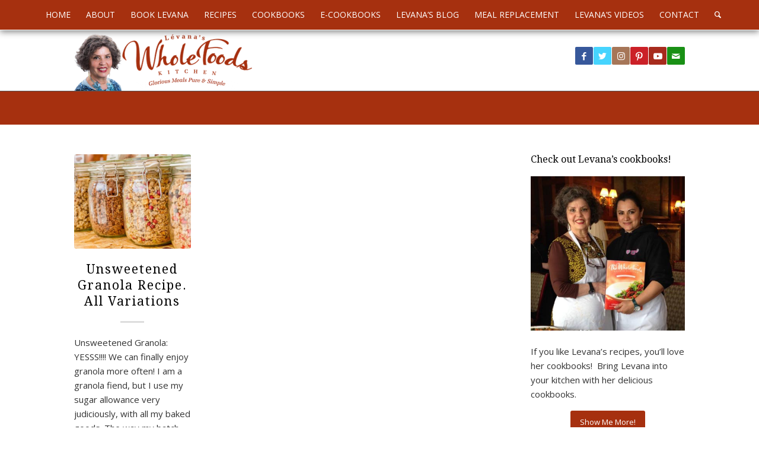

--- FILE ---
content_type: text/html; charset=UTF-8
request_url: https://levanacooks.com/recipetags/passover-energy-bites-recipes/
body_size: 14727
content:
<!DOCTYPE html>
<html lang="en-US" class="html_stretched responsive av-preloader-disabled  html_header_top html_logo_center html_bottom_nav_header html_top_nav_header html_menu_center html_custom html_header_sticky html_header_shrinking_disabled html_mobile_menu_phone html_header_searchicon html_content_align_center html_header_unstick_top html_header_stretch_disabled html_elegant-blog html_av-submenu-hidden html_av-submenu-display-click html_av-overlay-side html_av-overlay-side-classic html_av-submenu-noclone html_entry_id_19628 av-cookies-no-cookie-consent av-default-lightbox av-no-preview html_text_menu_active av-mobile-menu-switch-default">
<head>
<meta charset="UTF-8" />


<!-- mobile setting -->
<meta name="viewport" content="width=device-width, initial-scale=1">

<!-- Scripts/CSS and wp_head hook -->
<meta name='robots' content='noindex, follow' />
	<style>img:is([sizes="auto" i], [sizes^="auto," i]) { contain-intrinsic-size: 3000px 1500px }</style>
	<meta name="dlm-version" content="5.1.6">
	<!-- This site is optimized with the Yoast SEO plugin v26.3 - https://yoast.com/wordpress/plugins/seo/ -->
	<title>passover energy bites recipes Archives - Levana Cooks</title>
	<meta property="og:locale" content="en_US" />
	<meta property="og:type" content="article" />
	<meta property="og:title" content="passover energy bites recipes Archives - Levana Cooks" />
	<meta property="og:url" content="https://levanacooks.com/recipetags/passover-energy-bites-recipes/" />
	<meta property="og:site_name" content="Levana Cooks" />
	<meta name="twitter:card" content="summary_large_image" />
	<meta name="twitter:site" content="@levanacooks" />
	<script type="application/ld+json" class="yoast-schema-graph">{"@context":"https://schema.org","@graph":[{"@type":"CollectionPage","@id":"https://levanacooks.com/recipetags/passover-energy-bites-recipes/","url":"https://levanacooks.com/recipetags/passover-energy-bites-recipes/","name":"passover energy bites recipes Archives - Levana Cooks","isPartOf":{"@id":"https://levanacooks.com/#website"},"primaryImageOfPage":{"@id":"https://levanacooks.com/recipetags/passover-energy-bites-recipes/#primaryimage"},"image":{"@id":"https://levanacooks.com/recipetags/passover-energy-bites-recipes/#primaryimage"},"thumbnailUrl":"https://levanacooks.com/wp-content/uploads/2018/02/Unsweetened-granola-1.jpg","inLanguage":"en-US"},{"@type":"ImageObject","inLanguage":"en-US","@id":"https://levanacooks.com/recipetags/passover-energy-bites-recipes/#primaryimage","url":"https://levanacooks.com/wp-content/uploads/2018/02/Unsweetened-granola-1.jpg","contentUrl":"https://levanacooks.com/wp-content/uploads/2018/02/Unsweetened-granola-1.jpg","width":720,"height":480,"caption":"Unsweetened granola"},{"@type":"WebSite","@id":"https://levanacooks.com/#website","url":"https://levanacooks.com/","name":"Levana Cooks","description":"Cookbook author, diva of #wholefoods cooking demos. Not just recipes, but a whole philosophy of healthy cooking, eating &amp; entertaining #healthycooking","potentialAction":[{"@type":"SearchAction","target":{"@type":"EntryPoint","urlTemplate":"https://levanacooks.com/?s={search_term_string}"},"query-input":{"@type":"PropertyValueSpecification","valueRequired":true,"valueName":"search_term_string"}}],"inLanguage":"en-US"}]}</script>
	<!-- / Yoast SEO plugin. -->


<link rel="alternate" type="application/rss+xml" title="Levana Cooks &raquo; Feed" href="https://levanacooks.com/feed/" />
<link rel="alternate" type="application/rss+xml" title="Levana Cooks &raquo; Comments Feed" href="https://levanacooks.com/comments/feed/" />
<link rel="alternate" type="application/rss+xml" title="Levana Cooks &raquo; passover energy bites recipes Recipe Tag Feed" href="https://levanacooks.com/recipetags/passover-energy-bites-recipes/feed/" />
		<!-- This site uses the Google Analytics by MonsterInsights plugin v9.9.0 - Using Analytics tracking - https://www.monsterinsights.com/ -->
		<!-- Note: MonsterInsights is not currently configured on this site. The site owner needs to authenticate with Google Analytics in the MonsterInsights settings panel. -->
					<!-- No tracking code set -->
				<!-- / Google Analytics by MonsterInsights -->
		
<!-- google webfont font replacement -->

			<script type='text/javascript'>

				(function() {

					/*	check if webfonts are disabled by user setting via cookie - or user must opt in.	*/
					var html = document.getElementsByTagName('html')[0];
					var cookie_check = html.className.indexOf('av-cookies-needs-opt-in') >= 0 || html.className.indexOf('av-cookies-can-opt-out') >= 0;
					var allow_continue = true;
					var silent_accept_cookie = html.className.indexOf('av-cookies-user-silent-accept') >= 0;

					if( cookie_check && ! silent_accept_cookie )
					{
						if( ! document.cookie.match(/aviaCookieConsent/) || html.className.indexOf('av-cookies-session-refused') >= 0 )
						{
							allow_continue = false;
						}
						else
						{
							if( ! document.cookie.match(/aviaPrivacyRefuseCookiesHideBar/) )
							{
								allow_continue = false;
							}
							else if( ! document.cookie.match(/aviaPrivacyEssentialCookiesEnabled/) )
							{
								allow_continue = false;
							}
							else if( document.cookie.match(/aviaPrivacyGoogleWebfontsDisabled/) )
							{
								allow_continue = false;
							}
						}
					}

					if( allow_continue )
					{
						var f = document.createElement('link');

						f.type 	= 'text/css';
						f.rel 	= 'stylesheet';
						f.href 	= '//fonts.googleapis.com/css?family=Droid+Serif%7COpen+Sans:400,600&display=auto';
						f.id 	= 'avia-google-webfont';

						document.getElementsByTagName('head')[0].appendChild(f);
					}
				})();

			</script>
			<script type="text/javascript">
/* <![CDATA[ */
window._wpemojiSettings = {"baseUrl":"https:\/\/s.w.org\/images\/core\/emoji\/16.0.1\/72x72\/","ext":".png","svgUrl":"https:\/\/s.w.org\/images\/core\/emoji\/16.0.1\/svg\/","svgExt":".svg","source":{"concatemoji":"https:\/\/levanacooks.com\/wp-includes\/js\/wp-emoji-release.min.js?ver=6.8.3"}};
/*! This file is auto-generated */
!function(s,n){var o,i,e;function c(e){try{var t={supportTests:e,timestamp:(new Date).valueOf()};sessionStorage.setItem(o,JSON.stringify(t))}catch(e){}}function p(e,t,n){e.clearRect(0,0,e.canvas.width,e.canvas.height),e.fillText(t,0,0);var t=new Uint32Array(e.getImageData(0,0,e.canvas.width,e.canvas.height).data),a=(e.clearRect(0,0,e.canvas.width,e.canvas.height),e.fillText(n,0,0),new Uint32Array(e.getImageData(0,0,e.canvas.width,e.canvas.height).data));return t.every(function(e,t){return e===a[t]})}function u(e,t){e.clearRect(0,0,e.canvas.width,e.canvas.height),e.fillText(t,0,0);for(var n=e.getImageData(16,16,1,1),a=0;a<n.data.length;a++)if(0!==n.data[a])return!1;return!0}function f(e,t,n,a){switch(t){case"flag":return n(e,"\ud83c\udff3\ufe0f\u200d\u26a7\ufe0f","\ud83c\udff3\ufe0f\u200b\u26a7\ufe0f")?!1:!n(e,"\ud83c\udde8\ud83c\uddf6","\ud83c\udde8\u200b\ud83c\uddf6")&&!n(e,"\ud83c\udff4\udb40\udc67\udb40\udc62\udb40\udc65\udb40\udc6e\udb40\udc67\udb40\udc7f","\ud83c\udff4\u200b\udb40\udc67\u200b\udb40\udc62\u200b\udb40\udc65\u200b\udb40\udc6e\u200b\udb40\udc67\u200b\udb40\udc7f");case"emoji":return!a(e,"\ud83e\udedf")}return!1}function g(e,t,n,a){var r="undefined"!=typeof WorkerGlobalScope&&self instanceof WorkerGlobalScope?new OffscreenCanvas(300,150):s.createElement("canvas"),o=r.getContext("2d",{willReadFrequently:!0}),i=(o.textBaseline="top",o.font="600 32px Arial",{});return e.forEach(function(e){i[e]=t(o,e,n,a)}),i}function t(e){var t=s.createElement("script");t.src=e,t.defer=!0,s.head.appendChild(t)}"undefined"!=typeof Promise&&(o="wpEmojiSettingsSupports",i=["flag","emoji"],n.supports={everything:!0,everythingExceptFlag:!0},e=new Promise(function(e){s.addEventListener("DOMContentLoaded",e,{once:!0})}),new Promise(function(t){var n=function(){try{var e=JSON.parse(sessionStorage.getItem(o));if("object"==typeof e&&"number"==typeof e.timestamp&&(new Date).valueOf()<e.timestamp+604800&&"object"==typeof e.supportTests)return e.supportTests}catch(e){}return null}();if(!n){if("undefined"!=typeof Worker&&"undefined"!=typeof OffscreenCanvas&&"undefined"!=typeof URL&&URL.createObjectURL&&"undefined"!=typeof Blob)try{var e="postMessage("+g.toString()+"("+[JSON.stringify(i),f.toString(),p.toString(),u.toString()].join(",")+"));",a=new Blob([e],{type:"text/javascript"}),r=new Worker(URL.createObjectURL(a),{name:"wpTestEmojiSupports"});return void(r.onmessage=function(e){c(n=e.data),r.terminate(),t(n)})}catch(e){}c(n=g(i,f,p,u))}t(n)}).then(function(e){for(var t in e)n.supports[t]=e[t],n.supports.everything=n.supports.everything&&n.supports[t],"flag"!==t&&(n.supports.everythingExceptFlag=n.supports.everythingExceptFlag&&n.supports[t]);n.supports.everythingExceptFlag=n.supports.everythingExceptFlag&&!n.supports.flag,n.DOMReady=!1,n.readyCallback=function(){n.DOMReady=!0}}).then(function(){return e}).then(function(){var e;n.supports.everything||(n.readyCallback(),(e=n.source||{}).concatemoji?t(e.concatemoji):e.wpemoji&&e.twemoji&&(t(e.twemoji),t(e.wpemoji)))}))}((window,document),window._wpemojiSettings);
/* ]]> */
</script>
<link rel='stylesheet' id='avia-grid-css' href='https://levanacooks.com/wp-content/themes/enfold/css/grid.css?ver=4.9.2.1' type='text/css' media='all' />
<link rel='stylesheet' id='avia-base-css' href='https://levanacooks.com/wp-content/themes/enfold/css/base.css?ver=4.9.2.1' type='text/css' media='all' />
<link rel='stylesheet' id='avia-layout-css' href='https://levanacooks.com/wp-content/themes/enfold/css/layout.css?ver=4.9.2.1' type='text/css' media='all' />
<link rel='stylesheet' id='avia-module-slideshow-css' href='https://levanacooks.com/wp-content/themes/enfold/config-templatebuilder/avia-shortcodes/slideshow/slideshow.css?ver=6.8.3' type='text/css' media='all' />
<link rel='stylesheet' id='avia-module-testimonials-css' href='https://levanacooks.com/wp-content/themes/enfold/config-templatebuilder/avia-shortcodes/testimonials/testimonials.css?ver=6.8.3' type='text/css' media='all' />
<link rel='stylesheet' id='avia-module-audioplayer-css' href='https://levanacooks.com/wp-content/themes/enfold/config-templatebuilder/avia-shortcodes/audio-player/audio-player.css?ver=6.8.3' type='text/css' media='all' />
<link rel='stylesheet' id='avia-module-blog-css' href='https://levanacooks.com/wp-content/themes/enfold/config-templatebuilder/avia-shortcodes/blog/blog.css?ver=6.8.3' type='text/css' media='all' />
<link rel='stylesheet' id='avia-module-postslider-css' href='https://levanacooks.com/wp-content/themes/enfold/config-templatebuilder/avia-shortcodes/postslider/postslider.css?ver=6.8.3' type='text/css' media='all' />
<link rel='stylesheet' id='avia-module-button-css' href='https://levanacooks.com/wp-content/themes/enfold/config-templatebuilder/avia-shortcodes/buttons/buttons.css?ver=6.8.3' type='text/css' media='all' />
<link rel='stylesheet' id='avia-module-buttonrow-css' href='https://levanacooks.com/wp-content/themes/enfold/config-templatebuilder/avia-shortcodes/buttonrow/buttonrow.css?ver=6.8.3' type='text/css' media='all' />
<link rel='stylesheet' id='avia-module-button-fullwidth-css' href='https://levanacooks.com/wp-content/themes/enfold/config-templatebuilder/avia-shortcodes/buttons_fullwidth/buttons_fullwidth.css?ver=6.8.3' type='text/css' media='all' />
<link rel='stylesheet' id='avia-module-catalogue-css' href='https://levanacooks.com/wp-content/themes/enfold/config-templatebuilder/avia-shortcodes/catalogue/catalogue.css?ver=6.8.3' type='text/css' media='all' />
<link rel='stylesheet' id='avia-module-comments-css' href='https://levanacooks.com/wp-content/themes/enfold/config-templatebuilder/avia-shortcodes/comments/comments.css?ver=6.8.3' type='text/css' media='all' />
<link rel='stylesheet' id='avia-module-contact-css' href='https://levanacooks.com/wp-content/themes/enfold/config-templatebuilder/avia-shortcodes/contact/contact.css?ver=6.8.3' type='text/css' media='all' />
<link rel='stylesheet' id='avia-module-slideshow-contentpartner-css' href='https://levanacooks.com/wp-content/themes/enfold/config-templatebuilder/avia-shortcodes/contentslider/contentslider.css?ver=6.8.3' type='text/css' media='all' />
<link rel='stylesheet' id='avia-module-countdown-css' href='https://levanacooks.com/wp-content/themes/enfold/config-templatebuilder/avia-shortcodes/countdown/countdown.css?ver=6.8.3' type='text/css' media='all' />
<link rel='stylesheet' id='avia-module-gallery-css' href='https://levanacooks.com/wp-content/themes/enfold/config-templatebuilder/avia-shortcodes/gallery/gallery.css?ver=6.8.3' type='text/css' media='all' />
<link rel='stylesheet' id='avia-module-gallery-hor-css' href='https://levanacooks.com/wp-content/themes/enfold/config-templatebuilder/avia-shortcodes/gallery_horizontal/gallery_horizontal.css?ver=6.8.3' type='text/css' media='all' />
<link rel='stylesheet' id='avia-module-maps-css' href='https://levanacooks.com/wp-content/themes/enfold/config-templatebuilder/avia-shortcodes/google_maps/google_maps.css?ver=6.8.3' type='text/css' media='all' />
<link rel='stylesheet' id='avia-module-gridrow-css' href='https://levanacooks.com/wp-content/themes/enfold/config-templatebuilder/avia-shortcodes/grid_row/grid_row.css?ver=6.8.3' type='text/css' media='all' />
<link rel='stylesheet' id='avia-module-heading-css' href='https://levanacooks.com/wp-content/themes/enfold/config-templatebuilder/avia-shortcodes/heading/heading.css?ver=6.8.3' type='text/css' media='all' />
<link rel='stylesheet' id='avia-module-rotator-css' href='https://levanacooks.com/wp-content/themes/enfold/config-templatebuilder/avia-shortcodes/headline_rotator/headline_rotator.css?ver=6.8.3' type='text/css' media='all' />
<link rel='stylesheet' id='avia-module-hr-css' href='https://levanacooks.com/wp-content/themes/enfold/config-templatebuilder/avia-shortcodes/hr/hr.css?ver=6.8.3' type='text/css' media='all' />
<link rel='stylesheet' id='avia-module-icon-css' href='https://levanacooks.com/wp-content/themes/enfold/config-templatebuilder/avia-shortcodes/icon/icon.css?ver=6.8.3' type='text/css' media='all' />
<link rel='stylesheet' id='avia-module-iconbox-css' href='https://levanacooks.com/wp-content/themes/enfold/config-templatebuilder/avia-shortcodes/iconbox/iconbox.css?ver=6.8.3' type='text/css' media='all' />
<link rel='stylesheet' id='avia-module-icongrid-css' href='https://levanacooks.com/wp-content/themes/enfold/config-templatebuilder/avia-shortcodes/icongrid/icongrid.css?ver=6.8.3' type='text/css' media='all' />
<link rel='stylesheet' id='avia-module-iconlist-css' href='https://levanacooks.com/wp-content/themes/enfold/config-templatebuilder/avia-shortcodes/iconlist/iconlist.css?ver=6.8.3' type='text/css' media='all' />
<link rel='stylesheet' id='avia-module-image-css' href='https://levanacooks.com/wp-content/themes/enfold/config-templatebuilder/avia-shortcodes/image/image.css?ver=6.8.3' type='text/css' media='all' />
<link rel='stylesheet' id='avia-module-hotspot-css' href='https://levanacooks.com/wp-content/themes/enfold/config-templatebuilder/avia-shortcodes/image_hotspots/image_hotspots.css?ver=6.8.3' type='text/css' media='all' />
<link rel='stylesheet' id='avia-module-magazine-css' href='https://levanacooks.com/wp-content/themes/enfold/config-templatebuilder/avia-shortcodes/magazine/magazine.css?ver=6.8.3' type='text/css' media='all' />
<link rel='stylesheet' id='avia-module-masonry-css' href='https://levanacooks.com/wp-content/themes/enfold/config-templatebuilder/avia-shortcodes/masonry_entries/masonry_entries.css?ver=6.8.3' type='text/css' media='all' />
<link rel='stylesheet' id='avia-siteloader-css' href='https://levanacooks.com/wp-content/themes/enfold/css/avia-snippet-site-preloader.css?ver=6.8.3' type='text/css' media='all' />
<link rel='stylesheet' id='avia-module-menu-css' href='https://levanacooks.com/wp-content/themes/enfold/config-templatebuilder/avia-shortcodes/menu/menu.css?ver=6.8.3' type='text/css' media='all' />
<link rel='stylesheet' id='avia-module-notification-css' href='https://levanacooks.com/wp-content/themes/enfold/config-templatebuilder/avia-shortcodes/notification/notification.css?ver=6.8.3' type='text/css' media='all' />
<link rel='stylesheet' id='avia-module-numbers-css' href='https://levanacooks.com/wp-content/themes/enfold/config-templatebuilder/avia-shortcodes/numbers/numbers.css?ver=6.8.3' type='text/css' media='all' />
<link rel='stylesheet' id='avia-module-portfolio-css' href='https://levanacooks.com/wp-content/themes/enfold/config-templatebuilder/avia-shortcodes/portfolio/portfolio.css?ver=6.8.3' type='text/css' media='all' />
<link rel='stylesheet' id='avia-module-post-metadata-css' href='https://levanacooks.com/wp-content/themes/enfold/config-templatebuilder/avia-shortcodes/post_metadata/post_metadata.css?ver=6.8.3' type='text/css' media='all' />
<link rel='stylesheet' id='avia-module-progress-bar-css' href='https://levanacooks.com/wp-content/themes/enfold/config-templatebuilder/avia-shortcodes/progressbar/progressbar.css?ver=6.8.3' type='text/css' media='all' />
<link rel='stylesheet' id='avia-module-promobox-css' href='https://levanacooks.com/wp-content/themes/enfold/config-templatebuilder/avia-shortcodes/promobox/promobox.css?ver=6.8.3' type='text/css' media='all' />
<link rel='stylesheet' id='avia-sc-search-css' href='https://levanacooks.com/wp-content/themes/enfold/config-templatebuilder/avia-shortcodes/search/search.css?ver=6.8.3' type='text/css' media='all' />
<link rel='stylesheet' id='avia-module-slideshow-accordion-css' href='https://levanacooks.com/wp-content/themes/enfold/config-templatebuilder/avia-shortcodes/slideshow_accordion/slideshow_accordion.css?ver=6.8.3' type='text/css' media='all' />
<link rel='stylesheet' id='avia-module-slideshow-feature-image-css' href='https://levanacooks.com/wp-content/themes/enfold/config-templatebuilder/avia-shortcodes/slideshow_feature_image/slideshow_feature_image.css?ver=6.8.3' type='text/css' media='all' />
<link rel='stylesheet' id='avia-module-slideshow-fullsize-css' href='https://levanacooks.com/wp-content/themes/enfold/config-templatebuilder/avia-shortcodes/slideshow_fullsize/slideshow_fullsize.css?ver=6.8.3' type='text/css' media='all' />
<link rel='stylesheet' id='avia-module-slideshow-fullscreen-css' href='https://levanacooks.com/wp-content/themes/enfold/config-templatebuilder/avia-shortcodes/slideshow_fullscreen/slideshow_fullscreen.css?ver=6.8.3' type='text/css' media='all' />
<link rel='stylesheet' id='avia-module-social-css' href='https://levanacooks.com/wp-content/themes/enfold/config-templatebuilder/avia-shortcodes/social_share/social_share.css?ver=6.8.3' type='text/css' media='all' />
<link rel='stylesheet' id='avia-module-tabsection-css' href='https://levanacooks.com/wp-content/themes/enfold/config-templatebuilder/avia-shortcodes/tab_section/tab_section.css?ver=6.8.3' type='text/css' media='all' />
<link rel='stylesheet' id='avia-module-table-css' href='https://levanacooks.com/wp-content/themes/enfold/config-templatebuilder/avia-shortcodes/table/table.css?ver=6.8.3' type='text/css' media='all' />
<link rel='stylesheet' id='avia-module-tabs-css' href='https://levanacooks.com/wp-content/themes/enfold/config-templatebuilder/avia-shortcodes/tabs/tabs.css?ver=6.8.3' type='text/css' media='all' />
<link rel='stylesheet' id='avia-module-team-css' href='https://levanacooks.com/wp-content/themes/enfold/config-templatebuilder/avia-shortcodes/team/team.css?ver=6.8.3' type='text/css' media='all' />
<link rel='stylesheet' id='avia-module-timeline-css' href='https://levanacooks.com/wp-content/themes/enfold/config-templatebuilder/avia-shortcodes/timeline/timeline.css?ver=6.8.3' type='text/css' media='all' />
<link rel='stylesheet' id='avia-module-toggles-css' href='https://levanacooks.com/wp-content/themes/enfold/config-templatebuilder/avia-shortcodes/toggles/toggles.css?ver=6.8.3' type='text/css' media='all' />
<link rel='stylesheet' id='avia-module-video-css' href='https://levanacooks.com/wp-content/themes/enfold/config-templatebuilder/avia-shortcodes/video/video.css?ver=6.8.3' type='text/css' media='all' />
<style id='wp-emoji-styles-inline-css' type='text/css'>

	img.wp-smiley, img.emoji {
		display: inline !important;
		border: none !important;
		box-shadow: none !important;
		height: 1em !important;
		width: 1em !important;
		margin: 0 0.07em !important;
		vertical-align: -0.1em !important;
		background: none !important;
		padding: 0 !important;
	}
</style>
<link rel='stylesheet' id='wp-block-library-css' href='https://levanacooks.com/wp-includes/css/dist/block-library/style.min.css?ver=6.8.3' type='text/css' media='all' />
<style id='classic-theme-styles-inline-css' type='text/css'>
/*! This file is auto-generated */
.wp-block-button__link{color:#fff;background-color:#32373c;border-radius:9999px;box-shadow:none;text-decoration:none;padding:calc(.667em + 2px) calc(1.333em + 2px);font-size:1.125em}.wp-block-file__button{background:#32373c;color:#fff;text-decoration:none}
</style>
<style id='global-styles-inline-css' type='text/css'>
:root{--wp--preset--aspect-ratio--square: 1;--wp--preset--aspect-ratio--4-3: 4/3;--wp--preset--aspect-ratio--3-4: 3/4;--wp--preset--aspect-ratio--3-2: 3/2;--wp--preset--aspect-ratio--2-3: 2/3;--wp--preset--aspect-ratio--16-9: 16/9;--wp--preset--aspect-ratio--9-16: 9/16;--wp--preset--color--black: #000000;--wp--preset--color--cyan-bluish-gray: #abb8c3;--wp--preset--color--white: #ffffff;--wp--preset--color--pale-pink: #f78da7;--wp--preset--color--vivid-red: #cf2e2e;--wp--preset--color--luminous-vivid-orange: #ff6900;--wp--preset--color--luminous-vivid-amber: #fcb900;--wp--preset--color--light-green-cyan: #7bdcb5;--wp--preset--color--vivid-green-cyan: #00d084;--wp--preset--color--pale-cyan-blue: #8ed1fc;--wp--preset--color--vivid-cyan-blue: #0693e3;--wp--preset--color--vivid-purple: #9b51e0;--wp--preset--gradient--vivid-cyan-blue-to-vivid-purple: linear-gradient(135deg,rgba(6,147,227,1) 0%,rgb(155,81,224) 100%);--wp--preset--gradient--light-green-cyan-to-vivid-green-cyan: linear-gradient(135deg,rgb(122,220,180) 0%,rgb(0,208,130) 100%);--wp--preset--gradient--luminous-vivid-amber-to-luminous-vivid-orange: linear-gradient(135deg,rgba(252,185,0,1) 0%,rgba(255,105,0,1) 100%);--wp--preset--gradient--luminous-vivid-orange-to-vivid-red: linear-gradient(135deg,rgba(255,105,0,1) 0%,rgb(207,46,46) 100%);--wp--preset--gradient--very-light-gray-to-cyan-bluish-gray: linear-gradient(135deg,rgb(238,238,238) 0%,rgb(169,184,195) 100%);--wp--preset--gradient--cool-to-warm-spectrum: linear-gradient(135deg,rgb(74,234,220) 0%,rgb(151,120,209) 20%,rgb(207,42,186) 40%,rgb(238,44,130) 60%,rgb(251,105,98) 80%,rgb(254,248,76) 100%);--wp--preset--gradient--blush-light-purple: linear-gradient(135deg,rgb(255,206,236) 0%,rgb(152,150,240) 100%);--wp--preset--gradient--blush-bordeaux: linear-gradient(135deg,rgb(254,205,165) 0%,rgb(254,45,45) 50%,rgb(107,0,62) 100%);--wp--preset--gradient--luminous-dusk: linear-gradient(135deg,rgb(255,203,112) 0%,rgb(199,81,192) 50%,rgb(65,88,208) 100%);--wp--preset--gradient--pale-ocean: linear-gradient(135deg,rgb(255,245,203) 0%,rgb(182,227,212) 50%,rgb(51,167,181) 100%);--wp--preset--gradient--electric-grass: linear-gradient(135deg,rgb(202,248,128) 0%,rgb(113,206,126) 100%);--wp--preset--gradient--midnight: linear-gradient(135deg,rgb(2,3,129) 0%,rgb(40,116,252) 100%);--wp--preset--font-size--small: 13px;--wp--preset--font-size--medium: 20px;--wp--preset--font-size--large: 36px;--wp--preset--font-size--x-large: 42px;--wp--preset--spacing--20: 0.44rem;--wp--preset--spacing--30: 0.67rem;--wp--preset--spacing--40: 1rem;--wp--preset--spacing--50: 1.5rem;--wp--preset--spacing--60: 2.25rem;--wp--preset--spacing--70: 3.38rem;--wp--preset--spacing--80: 5.06rem;--wp--preset--shadow--natural: 6px 6px 9px rgba(0, 0, 0, 0.2);--wp--preset--shadow--deep: 12px 12px 50px rgba(0, 0, 0, 0.4);--wp--preset--shadow--sharp: 6px 6px 0px rgba(0, 0, 0, 0.2);--wp--preset--shadow--outlined: 6px 6px 0px -3px rgba(255, 255, 255, 1), 6px 6px rgba(0, 0, 0, 1);--wp--preset--shadow--crisp: 6px 6px 0px rgba(0, 0, 0, 1);}:where(.is-layout-flex){gap: 0.5em;}:where(.is-layout-grid){gap: 0.5em;}body .is-layout-flex{display: flex;}.is-layout-flex{flex-wrap: wrap;align-items: center;}.is-layout-flex > :is(*, div){margin: 0;}body .is-layout-grid{display: grid;}.is-layout-grid > :is(*, div){margin: 0;}:where(.wp-block-columns.is-layout-flex){gap: 2em;}:where(.wp-block-columns.is-layout-grid){gap: 2em;}:where(.wp-block-post-template.is-layout-flex){gap: 1.25em;}:where(.wp-block-post-template.is-layout-grid){gap: 1.25em;}.has-black-color{color: var(--wp--preset--color--black) !important;}.has-cyan-bluish-gray-color{color: var(--wp--preset--color--cyan-bluish-gray) !important;}.has-white-color{color: var(--wp--preset--color--white) !important;}.has-pale-pink-color{color: var(--wp--preset--color--pale-pink) !important;}.has-vivid-red-color{color: var(--wp--preset--color--vivid-red) !important;}.has-luminous-vivid-orange-color{color: var(--wp--preset--color--luminous-vivid-orange) !important;}.has-luminous-vivid-amber-color{color: var(--wp--preset--color--luminous-vivid-amber) !important;}.has-light-green-cyan-color{color: var(--wp--preset--color--light-green-cyan) !important;}.has-vivid-green-cyan-color{color: var(--wp--preset--color--vivid-green-cyan) !important;}.has-pale-cyan-blue-color{color: var(--wp--preset--color--pale-cyan-blue) !important;}.has-vivid-cyan-blue-color{color: var(--wp--preset--color--vivid-cyan-blue) !important;}.has-vivid-purple-color{color: var(--wp--preset--color--vivid-purple) !important;}.has-black-background-color{background-color: var(--wp--preset--color--black) !important;}.has-cyan-bluish-gray-background-color{background-color: var(--wp--preset--color--cyan-bluish-gray) !important;}.has-white-background-color{background-color: var(--wp--preset--color--white) !important;}.has-pale-pink-background-color{background-color: var(--wp--preset--color--pale-pink) !important;}.has-vivid-red-background-color{background-color: var(--wp--preset--color--vivid-red) !important;}.has-luminous-vivid-orange-background-color{background-color: var(--wp--preset--color--luminous-vivid-orange) !important;}.has-luminous-vivid-amber-background-color{background-color: var(--wp--preset--color--luminous-vivid-amber) !important;}.has-light-green-cyan-background-color{background-color: var(--wp--preset--color--light-green-cyan) !important;}.has-vivid-green-cyan-background-color{background-color: var(--wp--preset--color--vivid-green-cyan) !important;}.has-pale-cyan-blue-background-color{background-color: var(--wp--preset--color--pale-cyan-blue) !important;}.has-vivid-cyan-blue-background-color{background-color: var(--wp--preset--color--vivid-cyan-blue) !important;}.has-vivid-purple-background-color{background-color: var(--wp--preset--color--vivid-purple) !important;}.has-black-border-color{border-color: var(--wp--preset--color--black) !important;}.has-cyan-bluish-gray-border-color{border-color: var(--wp--preset--color--cyan-bluish-gray) !important;}.has-white-border-color{border-color: var(--wp--preset--color--white) !important;}.has-pale-pink-border-color{border-color: var(--wp--preset--color--pale-pink) !important;}.has-vivid-red-border-color{border-color: var(--wp--preset--color--vivid-red) !important;}.has-luminous-vivid-orange-border-color{border-color: var(--wp--preset--color--luminous-vivid-orange) !important;}.has-luminous-vivid-amber-border-color{border-color: var(--wp--preset--color--luminous-vivid-amber) !important;}.has-light-green-cyan-border-color{border-color: var(--wp--preset--color--light-green-cyan) !important;}.has-vivid-green-cyan-border-color{border-color: var(--wp--preset--color--vivid-green-cyan) !important;}.has-pale-cyan-blue-border-color{border-color: var(--wp--preset--color--pale-cyan-blue) !important;}.has-vivid-cyan-blue-border-color{border-color: var(--wp--preset--color--vivid-cyan-blue) !important;}.has-vivid-purple-border-color{border-color: var(--wp--preset--color--vivid-purple) !important;}.has-vivid-cyan-blue-to-vivid-purple-gradient-background{background: var(--wp--preset--gradient--vivid-cyan-blue-to-vivid-purple) !important;}.has-light-green-cyan-to-vivid-green-cyan-gradient-background{background: var(--wp--preset--gradient--light-green-cyan-to-vivid-green-cyan) !important;}.has-luminous-vivid-amber-to-luminous-vivid-orange-gradient-background{background: var(--wp--preset--gradient--luminous-vivid-amber-to-luminous-vivid-orange) !important;}.has-luminous-vivid-orange-to-vivid-red-gradient-background{background: var(--wp--preset--gradient--luminous-vivid-orange-to-vivid-red) !important;}.has-very-light-gray-to-cyan-bluish-gray-gradient-background{background: var(--wp--preset--gradient--very-light-gray-to-cyan-bluish-gray) !important;}.has-cool-to-warm-spectrum-gradient-background{background: var(--wp--preset--gradient--cool-to-warm-spectrum) !important;}.has-blush-light-purple-gradient-background{background: var(--wp--preset--gradient--blush-light-purple) !important;}.has-blush-bordeaux-gradient-background{background: var(--wp--preset--gradient--blush-bordeaux) !important;}.has-luminous-dusk-gradient-background{background: var(--wp--preset--gradient--luminous-dusk) !important;}.has-pale-ocean-gradient-background{background: var(--wp--preset--gradient--pale-ocean) !important;}.has-electric-grass-gradient-background{background: var(--wp--preset--gradient--electric-grass) !important;}.has-midnight-gradient-background{background: var(--wp--preset--gradient--midnight) !important;}.has-small-font-size{font-size: var(--wp--preset--font-size--small) !important;}.has-medium-font-size{font-size: var(--wp--preset--font-size--medium) !important;}.has-large-font-size{font-size: var(--wp--preset--font-size--large) !important;}.has-x-large-font-size{font-size: var(--wp--preset--font-size--x-large) !important;}
:where(.wp-block-post-template.is-layout-flex){gap: 1.25em;}:where(.wp-block-post-template.is-layout-grid){gap: 1.25em;}
:where(.wp-block-columns.is-layout-flex){gap: 2em;}:where(.wp-block-columns.is-layout-grid){gap: 2em;}
:root :where(.wp-block-pullquote){font-size: 1.5em;line-height: 1.6;}
</style>
<link rel='stylesheet' id='wpa-css-css' href='https://levanacooks.com/wp-content/plugins/honeypot/includes/css/wpa.css?ver=2.3.04' type='text/css' media='all' />
<link rel='stylesheet' id='tp_twitter_plugin_css-css' href='https://levanacooks.com/wp-content/plugins/recent-tweets-widget/tp_twitter_plugin.css?ver=1.0' type='text/css' media='screen' />
<link rel='stylesheet' id='wp-components-css' href='https://levanacooks.com/wp-includes/css/dist/components/style.min.css?ver=6.8.3' type='text/css' media='all' />
<link rel='stylesheet' id='godaddy-styles-css' href='https://levanacooks.com/wp-content/mu-plugins/vendor/wpex/godaddy-launch/includes/Dependencies/GoDaddy/Styles/build/latest.css?ver=2.0.2' type='text/css' media='all' />
<link rel='stylesheet' id='avia-scs-css' href='https://levanacooks.com/wp-content/themes/enfold/css/shortcodes.css?ver=4.9.2.1' type='text/css' media='all' />
<link rel='stylesheet' id='avia-popup-css-css' href='https://levanacooks.com/wp-content/themes/enfold/js/aviapopup/magnific-popup.css?ver=4.9.2.1' type='text/css' media='screen' />
<link rel='stylesheet' id='avia-lightbox-css' href='https://levanacooks.com/wp-content/themes/enfold/css/avia-snippet-lightbox.css?ver=4.9.2.1' type='text/css' media='screen' />
<link rel='stylesheet' id='avia-widget-css-css' href='https://levanacooks.com/wp-content/themes/enfold/css/avia-snippet-widget.css?ver=4.9.2.1' type='text/css' media='screen' />
<link rel='stylesheet' id='avia-dynamic-css' href='https://levanacooks.com/wp-content/uploads/dynamic_avia/propel.css?ver=641356601ef3e' type='text/css' media='all' />
<link rel='stylesheet' id='avia-custom-css' href='https://levanacooks.com/wp-content/themes/enfold/css/custom.css?ver=4.9.2.1' type='text/css' media='all' />
<link rel='stylesheet' id='avia-style-css' href='https://levanacooks.com/wp-content/themes/propel/style.css?ver=4.9.2.1' type='text/css' media='all' />
<link rel='stylesheet' id='avia-gravity-css' href='https://levanacooks.com/wp-content/themes/enfold/config-gravityforms/gravity-mod.css?ver=4.9.2.1' type='text/css' media='screen' />
<script type="text/javascript" src="https://levanacooks.com/wp-includes/js/jquery/jquery.min.js?ver=3.7.1" id="jquery-core-js"></script>
<script type="text/javascript" src="https://levanacooks.com/wp-includes/js/jquery/jquery-migrate.min.js?ver=3.4.1" id="jquery-migrate-js"></script>
<script type="text/javascript" src="https://levanacooks.com/wp-content/themes/enfold/js/avia-compat.js?ver=4.9.2.1" id="avia-compat-js"></script>
<link rel="https://api.w.org/" href="https://levanacooks.com/wp-json/" /><link rel="EditURI" type="application/rsd+xml" title="RSD" href="https://levanacooks.com/xmlrpc.php?rsd" />
<meta name="generator" content="WordPress 6.8.3" />
<link rel="profile" href="http://gmpg.org/xfn/11" />
<link rel="alternate" type="application/rss+xml" title="Levana Cooks RSS2 Feed" href="https://levanacooks.com/feed/" />
<link rel="pingback" href="https://levanacooks.com/xmlrpc.php" />

<style type='text/css' media='screen'>
 #top #header_main > .container, #top #header_main > .container .main_menu  .av-main-nav > li > a, #top #header_main #menu-item-shop .cart_dropdown_link{ height:118px; line-height: 118px; }
 .html_top_nav_header .av-logo-container{ height:118px;  }
 .html_header_top.html_header_sticky #top #wrap_all #main{ padding-top:170px; } 
</style>
<!--[if lt IE 9]><script src="https://levanacooks.com/wp-content/themes/enfold/js/html5shiv.js"></script><![endif]-->

		<style type="text/css" id="wp-custom-css">
			.av-burger-overlay-inner, .av-burger-overlay-bg {
    position: absolute;
    top: 0;
    left: 0;
    height: 100%;
    width: 100%;
    min-height: 700px;
    display: table;
    vertical-align: middle;
    text-align: center;
    z-index: 5;
    background: #a6300f;
}		</style>
		<style type='text/css'>
@font-face {font-family: 'entypo-fontello'; font-weight: normal; font-style: normal; font-display: auto;
src: url('https://levanacooks.com/wp-content/themes/enfold/config-templatebuilder/avia-template-builder/assets/fonts/entypo-fontello.woff2') format('woff2'),
url('https://levanacooks.com/wp-content/themes/enfold/config-templatebuilder/avia-template-builder/assets/fonts/entypo-fontello.woff') format('woff'),
url('https://levanacooks.com/wp-content/themes/enfold/config-templatebuilder/avia-template-builder/assets/fonts/entypo-fontello.ttf') format('truetype'),
url('https://levanacooks.com/wp-content/themes/enfold/config-templatebuilder/avia-template-builder/assets/fonts/entypo-fontello.svg#entypo-fontello') format('svg'),
url('https://levanacooks.com/wp-content/themes/enfold/config-templatebuilder/avia-template-builder/assets/fonts/entypo-fontello.eot'),
url('https://levanacooks.com/wp-content/themes/enfold/config-templatebuilder/avia-template-builder/assets/fonts/entypo-fontello.eot?#iefix') format('embedded-opentype');
} #top .avia-font-entypo-fontello, body .avia-font-entypo-fontello, html body [data-av_iconfont='entypo-fontello']:before{ font-family: 'entypo-fontello'; }
</style>

<!--
Debugging Info for Theme support: 

Theme: Enfold
Version: 4.9.2.1
Installed: enfold
AviaFramework Version: 5.0
AviaBuilder Version: 4.8
aviaElementManager Version: 1.0.1
- - - - - - - - - - -
ChildTheme: Propel
ChildTheme Version: 1.0.0
ChildTheme Installed: enfold

ML:512-PU:24-PLA:33
WP:6.8.3
Compress: CSS:disabled - JS:disabled
Updates: enabled - token has changed and not verified
PLAu:31
-->
</head>

<body id="top" class="archive tax-recipetags term-passover-energy-bites-recipes term-2903 wp-theme-enfold wp-child-theme-propel stretched no_sidebar_border rtl_columns av-curtain-numeric droid_serif open_sans  avia-responsive-images-support" itemscope="itemscope" itemtype="https://schema.org/WebPage" >

	
	<div id='wrap_all'>

	
<header id='header' class='all_colors header_color light_bg_color  av_header_top av_logo_center av_bottom_nav_header av_top_nav_header av_menu_center av_custom av_header_sticky av_header_shrinking_disabled av_header_stretch_disabled av_mobile_menu_phone av_header_searchicon av_header_unstick_top av_header_border_disabled'  role="banner" itemscope="itemscope" itemtype="https://schema.org/WPHeader" >

		<div  id='header_main' class='container_wrap container_wrap_logo'>

        <div id='header_main_alternate' class='container_wrap'><div class='container'><nav class='main_menu' data-selectname='Select a page'  role="navigation" itemscope="itemscope" itemtype="https://schema.org/SiteNavigationElement" ><div class="avia-menu av-main-nav-wrap"><ul role="menu" class="menu av-main-nav" id="avia-menu"><li role="menuitem" id="menu-item-6455" class="menu-item menu-item-type-post_type menu-item-object-page menu-item-home menu-item-top-level menu-item-top-level-1"><a href="https://levanacooks.com/" itemprop="url" tabindex="0"><span class="avia-bullet"></span><span class="avia-menu-text">Home</span><span class="avia-menu-fx"><span class="avia-arrow-wrap"><span class="avia-arrow"></span></span></span></a></li>
<li role="menuitem" id="menu-item-6465" class="menu-item menu-item-type-post_type menu-item-object-page menu-item-has-children menu-item-top-level menu-item-top-level-2"><a href="https://levanacooks.com/about-levana/" itemprop="url" tabindex="0"><span class="avia-bullet"></span><span class="avia-menu-text">About</span><span class="avia-menu-fx"><span class="avia-arrow-wrap"><span class="avia-arrow"></span></span></span></a>


<ul class="sub-menu">
	<li role="menuitem" id="menu-item-6494" class="menu-item menu-item-type-post_type menu-item-object-page"><a href="https://levanacooks.com/about-levana/" itemprop="url" tabindex="0"><span class="avia-bullet"></span><span class="avia-menu-text">Meet Levana</span></a></li>
	<li role="menuitem" id="menu-item-6496" class="menu-item menu-item-type-post_type menu-item-object-page"><a href="https://levanacooks.com/press/" itemprop="url" tabindex="0"><span class="avia-bullet"></span><span class="avia-menu-text">Levana In The Press</span></a></li>
</ul>
</li>
<li role="menuitem" id="menu-item-8083" class="menu-item menu-item-type-post_type menu-item-object-page menu-item-top-level menu-item-top-level-3"><a href="https://levanacooks.com/about-levana/cooking-demos/" itemprop="url" tabindex="0"><span class="avia-bullet"></span><span class="avia-menu-text">Book Levana</span><span class="avia-menu-fx"><span class="avia-arrow-wrap"><span class="avia-arrow"></span></span></span></a></li>
<li role="menuitem" id="menu-item-6477" class="menu-item menu-item-type-post_type menu-item-object-page menu-item-has-children menu-item-top-level menu-item-top-level-4"><a href="https://levanacooks.com/all-recipes/" itemprop="url" tabindex="0"><span class="avia-bullet"></span><span class="avia-menu-text">Recipes</span><span class="avia-menu-fx"><span class="avia-arrow-wrap"><span class="avia-arrow"></span></span></span></a>


<ul class="sub-menu">
	<li role="menuitem" id="menu-item-13296" class="menu-item menu-item-type-post_type menu-item-object-page"><a href="https://levanacooks.com/hot-soup-recipes/" itemprop="url" tabindex="0"><span class="avia-bullet"></span><span class="avia-menu-text">Hot Soup Recipes</span></a></li>
	<li role="menuitem" id="menu-item-20201" class="menu-item menu-item-type-post_type menu-item-object-page"><a href="https://levanacooks.com/recipe-index/cold-soup-recipes/" itemprop="url" tabindex="0"><span class="avia-bullet"></span><span class="avia-menu-text">Cold Soup Recipes</span></a></li>
	<li role="menuitem" id="menu-item-13287" class="menu-item menu-item-type-post_type menu-item-object-page"><a href="https://levanacooks.com/breads-breakfast-recipes/" itemprop="url" tabindex="0"><span class="avia-bullet"></span><span class="avia-menu-text">Breads and Breakfast Recipes</span></a></li>
	<li role="menuitem" id="menu-item-13288" class="menu-item menu-item-type-post_type menu-item-object-page"><a href="https://levanacooks.com/chicken-meat-recipes/" itemprop="url" tabindex="0"><span class="avia-bullet"></span><span class="avia-menu-text">Poultry and Meat Recipes</span></a></li>
	<li role="menuitem" id="menu-item-13297" class="menu-item menu-item-type-post_type menu-item-object-page"><a href="https://levanacooks.com/salad-recipes/" itemprop="url" tabindex="0"><span class="avia-bullet"></span><span class="avia-menu-text">Salad Recipes</span></a></li>
	<li role="menuitem" id="menu-item-13292" class="menu-item menu-item-type-post_type menu-item-object-page"><a href="https://levanacooks.com/fish-recipes/" itemprop="url" tabindex="0"><span class="avia-bullet"></span><span class="avia-menu-text">Fish Recipes</span></a></li>
	<li role="menuitem" id="menu-item-13294" class="menu-item menu-item-type-post_type menu-item-object-page"><a href="https://levanacooks.com/vegetable-recipes/" itemprop="url" tabindex="0"><span class="avia-bullet"></span><span class="avia-menu-text">Vegetable Recipes</span></a></li>
	<li role="menuitem" id="menu-item-13293" class="menu-item menu-item-type-post_type menu-item-object-page"><a href="https://levanacooks.com/pasta-grain-recipes/" itemprop="url" tabindex="0"><span class="avia-bullet"></span><span class="avia-menu-text">Pasta and Grain Recipes</span></a></li>
	<li role="menuitem" id="menu-item-13291" class="menu-item menu-item-type-post_type menu-item-object-page"><a href="https://levanacooks.com/drinks/" itemprop="url" tabindex="0"><span class="avia-bullet"></span><span class="avia-menu-text">Drinks</span></a></li>
	<li role="menuitem" id="menu-item-13289" class="menu-item menu-item-type-post_type menu-item-object-page"><a href="https://levanacooks.com/condiment-dressing-recipes/" itemprop="url" tabindex="0"><span class="avia-bullet"></span><span class="avia-menu-text">Condiments and Dressings Recipes</span></a></li>
	<li role="menuitem" id="menu-item-13290" class="menu-item menu-item-type-post_type menu-item-object-page"><a href="https://levanacooks.com/dessert-recipes/" itemprop="url" tabindex="0"><span class="avia-bullet"></span><span class="avia-menu-text">Dessert Recipes</span></a></li>
	<li role="menuitem" id="menu-item-14305" class="menu-item menu-item-type-post_type menu-item-object-page"><a href="https://levanacooks.com/recipe-index/" itemprop="url" tabindex="0"><span class="avia-bullet"></span><span class="avia-menu-text">Recipe Index</span></a></li>
</ul>
</li>
<li role="menuitem" id="menu-item-9249" class="menu-item menu-item-type-post_type menu-item-object-page menu-item-has-children menu-item-top-level menu-item-top-level-5"><a href="https://levanacooks.com/cookbooks/" itemprop="url" tabindex="0"><span class="avia-bullet"></span><span class="avia-menu-text">Cookbooks</span><span class="avia-menu-fx"><span class="avia-arrow-wrap"><span class="avia-arrow"></span></span></span></a>


<ul class="sub-menu">
	<li role="menuitem" id="menu-item-13021" class="menu-item menu-item-type-post_type menu-item-object-page"><a href="https://levanacooks.com/cookbooks/the-whole-foods-kosher-kitchen/" itemprop="url" tabindex="0"><span class="avia-bullet"></span><span class="avia-menu-text">The Whole Foods Kitchen</span></a></li>
	<li role="menuitem" id="menu-item-13138" class="menu-item menu-item-type-post_type menu-item-object-page"><a href="https://levanacooks.com/cookbooks/levanas-table/" itemprop="url" tabindex="0"><span class="avia-bullet"></span><span class="avia-menu-text">Levana&#8217;s Table</span></a></li>
	<li role="menuitem" id="menu-item-13208" class="menu-item menu-item-type-post_type menu-item-object-page"><a href="https://levanacooks.com/cookbooks/levana-cooks-dairy-free/" itemprop="url" tabindex="0"><span class="avia-bullet"></span><span class="avia-menu-text">Levana Cooks Dairy Free</span></a></li>
</ul>
</li>
<li role="menuitem" id="menu-item-18862" class="menu-item menu-item-type-post_type menu-item-object-page menu-item-has-children menu-item-top-level menu-item-top-level-6"><a href="https://levanacooks.com/levana-kirschenbaums-e-cookbooks/" itemprop="url" tabindex="0"><span class="avia-bullet"></span><span class="avia-menu-text">E-Cookbooks</span><span class="avia-menu-fx"><span class="avia-arrow-wrap"><span class="avia-arrow"></span></span></span></a>


<ul class="sub-menu">
	<li role="menuitem" id="menu-item-18864" class="menu-item menu-item-type-post_type menu-item-object-page"><a href="https://levanacooks.com/levana-kirschenbaums-e-cookbooks/levanas-table-e-book-kosher-cooking-everyone/" itemprop="url" tabindex="0"><span class="avia-bullet"></span><span class="avia-menu-text">Levana&#8217;s Table E-Book</span></a></li>
	<li role="menuitem" id="menu-item-18865" class="menu-item menu-item-type-post_type menu-item-object-page"><a href="https://levanacooks.com/levana-kirschenbaums-e-cookbooks/the-whole-foods-kosher-kitchen-ebook-glorious-meals-pure-and-simple/" itemprop="url" tabindex="0"><span class="avia-bullet"></span><span class="avia-menu-text">The Whole Foods Kitchen</span></a></li>
	<li role="menuitem" id="menu-item-18863" class="menu-item menu-item-type-post_type menu-item-object-page"><a href="https://levanacooks.com/levana-kirschenbaums-e-cookbooks/levana-cooks-dairy-free-e-book-natural-delicious-recipes-favorite-forbidden-foods/" itemprop="url" tabindex="0"><span class="avia-bullet"></span><span class="avia-menu-text">Levana Cooks Dairy Free E-Book</span></a></li>
	<li role="menuitem" id="menu-item-19937" class="menu-item menu-item-type-custom menu-item-object-custom"><a href="https://www.amazon.com/Welcome-Our-Venus-Mars-Home-ebook/dp/B00OYGV5KU/ref=sr_1_1?s=books&amp;ie=UTF8&amp;qid=1526257745&amp;sr=1-1&amp;keywords=welcome+to+our+venus+and+mars+home" itemprop="url" tabindex="0"><span class="avia-bullet"></span><span class="avia-menu-text">Welcome to Our Venus and Mars Home</span></a></li>
</ul>
</li>
<li role="menuitem" id="menu-item-6456" class="menu-item menu-item-type-post_type menu-item-object-page menu-item-has-children menu-item-top-level menu-item-top-level-7"><a href="https://levanacooks.com/blog/" itemprop="url" tabindex="0"><span class="avia-bullet"></span><span class="avia-menu-text">Levana&#8217;s Blog</span><span class="avia-menu-fx"><span class="avia-arrow-wrap"><span class="avia-arrow"></span></span></span></a>


<ul class="sub-menu">
	<li role="menuitem" id="menu-item-13373" class="menu-item menu-item-type-taxonomy menu-item-object-category"><a href="https://levanacooks.com/category/ask-levana/" itemprop="url" tabindex="0"><span class="avia-bullet"></span><span class="avia-menu-text">Ask Levana</span></a></li>
	<li role="menuitem" id="menu-item-13520" class="menu-item menu-item-type-taxonomy menu-item-object-category"><a href="https://levanacooks.com/category/menus/" itemprop="url" tabindex="0"><span class="avia-bullet"></span><span class="avia-menu-text">Menus</span></a></li>
	<li role="menuitem" id="menu-item-13375" class="menu-item menu-item-type-taxonomy menu-item-object-category"><a href="https://levanacooks.com/category/kitchen-stories/" itemprop="url" tabindex="0"><span class="avia-bullet"></span><span class="avia-menu-text">Kitchen Stories</span></a></li>
	<li role="menuitem" id="menu-item-13378" class="menu-item menu-item-type-taxonomy menu-item-object-category menu-item-has-children"><a href="https://levanacooks.com/category/reviews/" itemprop="url" tabindex="0"><span class="avia-bullet"></span><span class="avia-menu-text">Reviews</span></a>
	<ul class="sub-menu">
		<li role="menuitem" id="menu-item-13374" class="menu-item menu-item-type-taxonomy menu-item-object-category"><a href="https://levanacooks.com/category/reviews/book-reviews/" itemprop="url" tabindex="0"><span class="avia-bullet"></span><span class="avia-menu-text">Book Reviews</span></a></li>
		<li role="menuitem" id="menu-item-13376" class="menu-item menu-item-type-taxonomy menu-item-object-category"><a href="https://levanacooks.com/category/reviews/product-reviews/" itemprop="url" tabindex="0"><span class="avia-bullet"></span><span class="avia-menu-text">Product Reviews</span></a></li>
		<li role="menuitem" id="menu-item-13377" class="menu-item menu-item-type-taxonomy menu-item-object-category"><a href="https://levanacooks.com/category/reviews/restaurant-reviews/" itemprop="url" tabindex="0"><span class="avia-bullet"></span><span class="avia-menu-text">Restaurant Reviews</span></a></li>
	</ul>
</li>
	<li role="menuitem" id="menu-item-15923" class="menu-item menu-item-type-post_type menu-item-object-page"><a href="https://levanacooks.com/recipe-index/kosher-cooking-demonstrations/" itemprop="url" tabindex="0"><span class="avia-bullet"></span><span class="avia-menu-text">Cooking Demonstration Sample Menus</span></a></li>
</ul>
</li>
<li role="menuitem" id="menu-item-19064" class="menu-item menu-item-type-custom menu-item-object-custom menu-item-top-level menu-item-top-level-8"><a href="http://levanamealreplacement.com" itemprop="url" tabindex="0"><span class="avia-bullet"></span><span class="avia-menu-text">Meal Replacement</span><span class="avia-menu-fx"><span class="avia-arrow-wrap"><span class="avia-arrow"></span></span></span></a></li>
<li role="menuitem" id="menu-item-13062" class="menu-item menu-item-type-post_type menu-item-object-page menu-item-top-level menu-item-top-level-9"><a href="https://levanacooks.com/videos/" itemprop="url" tabindex="0"><span class="avia-bullet"></span><span class="avia-menu-text">Levana&#8217;s Videos</span><span class="avia-menu-fx"><span class="avia-arrow-wrap"><span class="avia-arrow"></span></span></span></a></li>
<li role="menuitem" id="menu-item-6460" class="menu-item menu-item-type-post_type menu-item-object-page menu-item-top-level menu-item-top-level-10"><a href="https://levanacooks.com/contact-me/" itemprop="url" tabindex="0"><span class="avia-bullet"></span><span class="avia-menu-text">Contact</span><span class="avia-menu-fx"><span class="avia-arrow-wrap"><span class="avia-arrow"></span></span></span></a></li>
<li id="menu-item-search" class="noMobile menu-item menu-item-search-dropdown menu-item-avia-special" role="menuitem"><a aria-label="Search" href="?s=" rel="nofollow" data-avia-search-tooltip="

&lt;form role=&quot;search&quot; action=&quot;https://levanacooks.com/&quot; id=&quot;searchform&quot; method=&quot;get&quot; class=&quot;&quot;&gt;
	&lt;div&gt;
		&lt;input type=&quot;submit&quot; value=&quot;&quot; id=&quot;searchsubmit&quot; class=&quot;button avia-font-entypo-fontello&quot; /&gt;
		&lt;input type=&quot;text&quot; id=&quot;s&quot; name=&quot;s&quot; value=&quot;&quot; placeholder=&#039;Search&#039; /&gt;
			&lt;/div&gt;
&lt;/form&gt;
" aria-hidden='false' data-av_icon='' data-av_iconfont='entypo-fontello'><span class="avia_hidden_link_text">Search</span></a></li><li class="av-burger-menu-main menu-item-avia-special ">
	        			<a href="#" aria-label="Menu" aria-hidden="false">
							<span class="av-hamburger av-hamburger--spin av-js-hamburger">
								<span class="av-hamburger-box">
						          <span class="av-hamburger-inner"></span>
						          <strong>Menu</strong>
								</span>
							</span>
							<span class="avia_hidden_link_text">Menu</span>
						</a>
	        		   </li></ul></div></nav><div id="mobilesearch">

<form action="https://levanacooks.com/" id="searchform" method="get" class="">
	<div>
		<input type="submit" value="" id="searchsubmit" class="button avia-font-entypo-fontello" />
		<input type="text" id="s" name="s" value="" placeholder='Search' />
			</div>
</form>
</div></div> </div> 
		<!-- end container_wrap-->
		</div>
		<div class='header_bg'></div>

<!-- end header -->
</header>

	<div id='main' class='all_colors' data-scroll-offset='118'>

	<div class='av-section-bottom-logo header_color'><div class='container av-logo-container'><div class='inner-container'><span class='logo avia-standard-logo'><a href='https://levanacooks.com/' class=''><img src="https://levanacooks.com/wp-content/uploads/2016/03/logo-with-levana-300x96.png" height="100" width="300" alt='Levana Cooks' title='' /></a></span><ul class='noLightbox social_bookmarks icon_count_6'><li class='social_bookmarks_facebook av-social-link-facebook social_icon_1'><a target="_blank" aria-label="Link to Facebook" href='http://www.facebook.com/LevanaKirschenbaum' aria-hidden='false' data-av_icon='' data-av_iconfont='entypo-fontello' title='Facebook' rel="noopener"><span class='avia_hidden_link_text'>Facebook</span></a></li><li class='social_bookmarks_twitter av-social-link-twitter social_icon_2'><a target="_blank" aria-label="Link to Twitter" href='http://twitter.com/levanacooks' aria-hidden='false' data-av_icon='' data-av_iconfont='entypo-fontello' title='Twitter' rel="noopener"><span class='avia_hidden_link_text'>Twitter</span></a></li><li class='social_bookmarks_instagram av-social-link-instagram social_icon_3'><a target="_blank" aria-label="Link to Instagram" href='http://www.instagram.com/levanacooks' aria-hidden='false' data-av_icon='' data-av_iconfont='entypo-fontello' title='Instagram' rel="noopener"><span class='avia_hidden_link_text'>Instagram</span></a></li><li class='social_bookmarks_pinterest av-social-link-pinterest social_icon_4'><a target="_blank" aria-label="Link to Pinterest" href='http://www.pinterest.com/levanak/' aria-hidden='false' data-av_icon='' data-av_iconfont='entypo-fontello' title='Pinterest' rel="noopener"><span class='avia_hidden_link_text'>Pinterest</span></a></li><li class='social_bookmarks_youtube av-social-link-youtube social_icon_5'><a target="_blank" aria-label="Link to Youtube" href='http://www.youtube.com/user/LevanaKirschenbaum' aria-hidden='false' data-av_icon='' data-av_iconfont='entypo-fontello' title='Youtube' rel="noopener"><span class='avia_hidden_link_text'>Youtube</span></a></li><li class='social_bookmarks_mail av-social-link-mail social_icon_6'><a  aria-label="Link to Mail" href='/contact-me' aria-hidden='false' data-av_icon='' data-av_iconfont='entypo-fontello' title='Mail'><span class='avia_hidden_link_text'>Mail</span></a></li></ul></div></div></div><div class='stretch_full container_wrap alternate_color light_bg_color empty_title  title_container'><div class='container'></div></div>
		<div class='container_wrap container_wrap_first main_color sidebar_right'>

			<div class='container template-blog '>

				<main class='content av-content-small alpha units'  role="main" itemprop="mainContentOfPage" itemscope="itemscope" itemtype="https://schema.org/Blog" >

					

                    <div class='entry-content-wrapper'><div   data-autoplay=''  data-interval='5'  data-animation='fade'  data-show_slide_delay='90'  class='avia-content-slider avia-content-grid-active avia-content-slider1 avia-content-slider-odd avia-builder-el-no-sibling '  itemscope="itemscope" itemtype="https://schema.org/Blog" ><div class='avia-content-slider-inner'><div class='slide-entry-wrap'><article class='slide-entry flex_column  post-entry post-entry-19628 slide-entry-overview slide-loop-1 slide-parity-odd  post-entry-last  av_one_third first real-thumbnail post-format-standard'  itemscope="itemscope" itemtype="https://schema.org/CreativeWork" ><a href='https://levanacooks.com/recipe/unsweetened-granola-recipe-variations/' data-rel='slide-1' class='slide-image' title='Unsweetened Granola Recipe. All Variations'><img width="495" height="400" src="https://levanacooks.com/wp-content/uploads/2018/02/Unsweetened-granola-1-495x400.jpg" class="wp-image-19625 avia-img-lazy-loading-not-19625 attachment-portfolio size-portfolio wp-post-image" alt="Unsweetened granola" decoding="async" fetchpriority="high" /></a><div class='slide-content'><header class="entry-content-header"><span class="blog-categories minor-meta"><a href="https://levanacooks.com/recipes/breads-and-breakfast-items/" rel="tag">Breads and Breakfast Items</a> <a href="https://levanacooks.com/recipetags/almonds/" rel="tag">Almond Recipes</a>, <a href="https://levanacooks.com/recipetags/breakfast-recipes/" rel="tag">Breakfast recipes</a>, <a href="https://levanacooks.com/recipetags/chocolate/" rel="tag">Chocolate Recipes</a>, <a href="https://levanacooks.com/recipetags/coconut/" rel="tag">Coconut</a>, <a href="https://levanacooks.com/recipetags/coconut-oil-recipes/" rel="tag">Coconut Oil Recipes</a>, <a href="https://levanacooks.com/recipetags/coconut-recipes/" rel="tag">Coconut Recipes</a>, <a href="https://levanacooks.com/recipetags/cooking-with-levana/" rel="tag">Cooking with Levana</a>, <a href="https://levanacooks.com/recipetags/dates-recipes/" rel="tag">Dates Recipes</a>, <a href="https://levanacooks.com/recipetags/dessert/" rel="tag">Dessert Recipes</a>, <a href="https://levanacooks.com/recipetags/dried-fruit/" rel="tag">Dry Fruit Recipes</a>, <a href="https://levanacooks.com/recipetags/energy-balls-recipes/" rel="tag">Energy Balls Recipes</a>, <a href="https://levanacooks.com/recipetags/farfel/" rel="tag">Farfel Recipes</a>, <a href="https://levanacooks.com/recipetags/gluten-free/" rel="tag">Gluten Free Recipes</a>, <a href="https://levanacooks.com/recipetags/gluten-free-grain-recipes/" rel="tag">Gluten-Free Grain Recipes</a>, <a href="https://levanacooks.com/recipetags/granola-recipes/" rel="tag">Granola Recipes</a>, <a href="https://levanacooks.com/recipetags/kosher-natural-foods/" rel="tag">Kosher Natural Foods</a>, <a href="https://levanacooks.com/recipetags/kosher-whole-foods/" rel="tag">Kosher Whole Foods Recipes</a>, <a href="https://levanacooks.com/recipetags/levana-kirschenbaum/" rel="tag">Levana Kirschenbaum</a>, <a href="https://levanacooks.com/recipetags/levana-meal-replacement/" rel="tag">Levana Meal Replacement</a>, <a href="https://levanacooks.com/recipetags/natural-and-kosher/" rel="tag">Natural and Kosher Recipes</a>, <a href="https://levanacooks.com/recipetags/nut-butter-recipes/" rel="tag">Nut Butter REcipes</a>, <a href="https://levanacooks.com/recipetags/nuts/" rel="tag">Nuts Recipes</a>, <a href="https://levanacooks.com/recipetags/oat-recipes/" rel="tag">Oat Recipes</a>, <a href="https://levanacooks.com/recipetags/passover-energy-bites-recipes/" rel="tag">passover energy bites recipes</a>, <a href="https://levanacooks.com/recipetags/passover-granola-recipes/" rel="tag">passover granola recipes</a>, <a href="https://levanacooks.com/recipetags/recipe/" rel="tag">Recipes</a>, <a href="https://levanacooks.com/recipetags/unsweetened-granola-recipes/" rel="tag">unsweetened granola recipes</a>, <a href="https://levanacooks.com/recipetags/vegan-recipes/" rel="tag">Vegan Recipes</a> </span><h3 class='slide-entry-title entry-title '  itemprop="headline" ><a href='https://levanacooks.com/recipe/unsweetened-granola-recipe-variations/' title='Unsweetened Granola Recipe. All Variations'>Unsweetened Granola Recipe. All Variations</a></h3><span class="av-vertical-delimiter"></span></header><div class='slide-entry-excerpt entry-content'  itemprop="text" >Unsweetened Granola: YESSS!!!!


We can finally enjoy granola more often! I am a granola fiend, but I use my sugar allowance very judiciously, with all my baked goods. The way my batch came out, I am totally obsessed. And I gave the bug to…</div></div><footer class="entry-footer"><div class="slide-meta"><div class="slide-meta-comments"><a href='https://levanacooks.com/recipe/unsweetened-granola-recipe-variations/#comments'>4 Comments</a></div><div class="slide-meta-del">/</div><time class='slide-meta-time updated'  itemprop="datePublished" datetime="2018-02-19T14:36:54-05:00" >February 19, 2018</time></div></footer><span class='hidden'>
				<span class='av-structured-data'  itemprop="image" itemscope="itemscope" itemtype="https://schema.org/ImageObject" >
						<span itemprop='url'>https://levanacooks.com/wp-content/uploads/2018/02/Unsweetened-granola-1.jpg</span>
						<span itemprop='height'>480</span>
						<span itemprop='width'>720</span>
				</span>
				<span class='av-structured-data'  itemprop="publisher" itemtype="https://schema.org/Organization" itemscope="itemscope" >
						<span itemprop='name'>Lévana</span>
						<span itemprop='logo' itemscope itemtype='https://schema.org/ImageObject'>
							<span itemprop='url'>https://levanacooks.com/wp-content/uploads/2016/03/logo-with-levana-300x96.png</span>
						 </span>
				</span><span class='av-structured-data'  itemprop="author" itemscope="itemscope" itemtype="https://schema.org/Person" ><span itemprop='name'>Lévana</span></span><span class='av-structured-data'  itemprop="datePublished" datetime="2018-02-19T14:36:54-05:00" >2018-02-19 14:36:54</span><span class='av-structured-data'  itemprop="dateModified" itemtype="https://schema.org/dateModified" >2023-07-04 17:47:50</span><span class='av-structured-data'  itemprop="mainEntityOfPage" itemtype="https://schema.org/mainEntityOfPage" ><span itemprop='name'>Unsweetened Granola Recipe. All Variations</span></span></span></article></div></div></div></div>
				<!--end content-->
				</main>

				<aside class='sidebar sidebar_right  smartphones_sidebar_active alpha units'  role="complementary" itemscope="itemscope" itemtype="https://schema.org/WPSideBar" ><div class='inner_sidebar extralight-border'><div id="pwm_snippet_widget-3" class="widget-odd widget-last widget-first widget-1 widget clearfix pwm_snippet_widget"><h3 class="widgettitle">Check out Levana&#8217;s cookbooks!</h3><section  class='av_textblock_section av-av_textblock-35972167d9f102c5ddaec0c531c98b9e'  itemscope="itemscope" itemtype="https://schema.org/CreativeWork" ><div class='avia_textblock'  itemprop="text" ><p><img decoding="async" class="aligncenter size-full wp-image-14450" src="https://levanacooks.com/wp-content/uploads/2016/03/levana-holding-book.jpg" alt="levana-holding-book" width="400" height="400" srcset="https://levanacooks.com/wp-content/uploads/2016/03/levana-holding-book.jpg 400w, https://levanacooks.com/wp-content/uploads/2016/03/levana-holding-book-80x80.jpg 80w, https://levanacooks.com/wp-content/uploads/2016/03/levana-holding-book-300x300.jpg 300w, https://levanacooks.com/wp-content/uploads/2016/03/levana-holding-book-36x36.jpg 36w, https://levanacooks.com/wp-content/uploads/2016/03/levana-holding-book-180x180.jpg 180w, https://levanacooks.com/wp-content/uploads/2016/03/levana-holding-book-120x120.jpg 120w" sizes="(max-width: 400px) 100vw, 400px" /></p>
<p>If you like Levana&#8217;s recipes, you&#8217;ll love her cookbooks!  Bring Levana into your kitchen with her delicious cookbooks.</p>
</div></section>
<div  class='avia-button-wrap avia-button-center ' ><a href='https://levanacooks.com/cookbooks/'  class='avia-button av-av_button-49dfb4a7366f310e5274e2be5fbfab63 avia-icon_select-no avia-size-medium avia-position-center avia-color-theme-color' ><span class='avia_iconbox_title' >Show Me More!</span></a></div>
<div class="clr"></div></div><section id="search-3" class="widget-odd widget-last widget-first widget-1 widget clearfix widget_search">

<form action="https://levanacooks.com/" id="searchform" method="get" class="">
	<div>
		<input type="submit" value="" id="searchsubmit" class="button avia-font-entypo-fontello" />
		<input type="text" id="s" name="s" value="" placeholder='Search' />
			</div>
</form>
<span class="seperator extralight-border"></span></section></div></aside>
			</div><!--end container-->

		</div><!-- close default .container_wrap element -->




				<div class='container_wrap footer_color' id='footer'>

					<div class='container'>

						<div class='flex_column av_one_third  first el_before_av_one_third'><section id="avia-instagram-feed-2" class="widget-odd widget-last widget-first widget-1 widget clearfix avia-widget-container avia-instagram-feed avia_no_block_preview"><h3 class="widgettitle">Instagram Goodness</h3><p class="av-instagram-errors-msg">No images available at the moment</p><a class="av-instagram-follow avia-button" href="https://instagram.com/levanacooks" rel="me" target="lightbox">Follow Me!</a><span class="seperator extralight-border"></span></section></div><div class='flex_column av_one_third  el_after_av_one_third el_before_av_one_third '><section id="tp_widget_recent_tweets-2" class="widget-odd widget-last widget-first widget-1 widget clearfix widget_tp_widget_recent_tweets"><h3 class="widgettitle">Recent Tweets from Levana</h3><strong>Could not authenticate you.</strong><span class="seperator extralight-border"></span></section></div><div class='flex_column av_one_third  el_after_av_one_third el_before_av_one_third '><section id="avia_fb_likebox-2" class="widget-odd widget-last widget-first widget-1 widget clearfix avia-widget-container avia_fb_likebox avia_no_block_preview"><h3 class="widgettitle">Like Levana on Facebook</h3><div class='av_facebook_widget_wrap ' ><div class="fb-page" data-width="500" data-href="https://www.facebook.com/LevanaKirschenbaum" data-small-header="false" data-adapt-container-width="true" data-hide-cover="false" data-show-facepile="true" data-show-posts="false"><div class="fb-xfbml-parse-ignore"></div></div></div><span class="seperator extralight-border"></span></section></div>
					</div>

				<!-- ####### END FOOTER CONTAINER ####### -->
				</div>

	

	
				<footer class='container_wrap socket_color' id='socket'  role="contentinfo" itemscope="itemscope" itemtype="https://schema.org/WPFooter" >
                    <div class='container'>

                        <span class='copyright'>Copyright © 2016 Levana Kirschenbaum</span>

                        <ul class='noLightbox social_bookmarks icon_count_6'><li class='social_bookmarks_facebook av-social-link-facebook social_icon_1'><a target="_blank" aria-label="Link to Facebook" href='http://www.facebook.com/LevanaKirschenbaum' aria-hidden='false' data-av_icon='' data-av_iconfont='entypo-fontello' title='Facebook' rel="noopener"><span class='avia_hidden_link_text'>Facebook</span></a></li><li class='social_bookmarks_twitter av-social-link-twitter social_icon_2'><a target="_blank" aria-label="Link to Twitter" href='http://twitter.com/levanacooks' aria-hidden='false' data-av_icon='' data-av_iconfont='entypo-fontello' title='Twitter' rel="noopener"><span class='avia_hidden_link_text'>Twitter</span></a></li><li class='social_bookmarks_instagram av-social-link-instagram social_icon_3'><a target="_blank" aria-label="Link to Instagram" href='http://www.instagram.com/levanacooks' aria-hidden='false' data-av_icon='' data-av_iconfont='entypo-fontello' title='Instagram' rel="noopener"><span class='avia_hidden_link_text'>Instagram</span></a></li><li class='social_bookmarks_pinterest av-social-link-pinterest social_icon_4'><a target="_blank" aria-label="Link to Pinterest" href='http://www.pinterest.com/levanak/' aria-hidden='false' data-av_icon='' data-av_iconfont='entypo-fontello' title='Pinterest' rel="noopener"><span class='avia_hidden_link_text'>Pinterest</span></a></li><li class='social_bookmarks_youtube av-social-link-youtube social_icon_5'><a target="_blank" aria-label="Link to Youtube" href='http://www.youtube.com/user/LevanaKirschenbaum' aria-hidden='false' data-av_icon='' data-av_iconfont='entypo-fontello' title='Youtube' rel="noopener"><span class='avia_hidden_link_text'>Youtube</span></a></li><li class='social_bookmarks_mail av-social-link-mail social_icon_6'><a  aria-label="Link to Mail" href='/contact-me' aria-hidden='false' data-av_icon='' data-av_iconfont='entypo-fontello' title='Mail'><span class='avia_hidden_link_text'>Mail</span></a></li></ul>
                    </div>

	            <!-- ####### END SOCKET CONTAINER ####### -->
				</footer>


					<!-- end main -->
		</div>

		<!-- end wrap_all --></div>

<a href='#top' title='Scroll to top' id='scroll-top-link' aria-hidden='true' data-av_icon='' data-av_iconfont='entypo-fontello'><span class="avia_hidden_link_text">Scroll to top</span></a>

<div id="fb-root"></div>

<script type="speculationrules">
{"prefetch":[{"source":"document","where":{"and":[{"href_matches":"\/*"},{"not":{"href_matches":["\/wp-*.php","\/wp-admin\/*","\/wp-content\/uploads\/*","\/wp-content\/*","\/wp-content\/plugins\/*","\/wp-content\/themes\/propel\/*","\/wp-content\/themes\/enfold\/*","\/*\\?(.+)"]}},{"not":{"selector_matches":"a[rel~=\"nofollow\"]"}},{"not":{"selector_matches":".no-prefetch, .no-prefetch a"}}]},"eagerness":"conservative"}]}
</script>
<script>var jquery_placeholder_url = 'https://levanacooks.com/wp-content/plugins/gravity-forms-placeholder-support-add-on/jquery.placeholder-1.0.1.js';</script>
 <script type='text/javascript'>
 /* <![CDATA[ */  
var avia_framework_globals = avia_framework_globals || {};
    avia_framework_globals.frameworkUrl = 'https://levanacooks.com/wp-content/themes/enfold/framework/';
    avia_framework_globals.installedAt = 'https://levanacooks.com/wp-content/themes/enfold/';
    avia_framework_globals.ajaxurl = 'https://levanacooks.com/wp-admin/admin-ajax.php';
/* ]]> */ 
</script>
 
 
<script>(function(d, s, id) {
  var js, fjs = d.getElementsByTagName(s)[0];
  if (d.getElementById(id)) return;
  js = d.createElement(s); js.id = id;
  js.src = "//connect.facebook.net/en_US/sdk.js#xfbml=1&version=v2.7";
  fjs.parentNode.insertBefore(js, fjs);
}(document, "script", "facebook-jssdk"));</script><script type="text/javascript" src="https://levanacooks.com/wp-content/themes/enfold/js/avia.js?ver=4.9.2.1" id="avia-default-js"></script>
<script type="text/javascript" src="https://levanacooks.com/wp-content/themes/enfold/js/shortcodes.js?ver=4.9.2.1" id="avia-shortcodes-js"></script>
<script type="text/javascript" src="https://levanacooks.com/wp-content/themes/enfold/config-templatebuilder/avia-shortcodes/slideshow/slideshow.js?ver=6.8.3" id="avia-module-slideshow-js"></script>
<script type="text/javascript" src="https://levanacooks.com/wp-content/themes/enfold/config-templatebuilder/avia-shortcodes/testimonials/testimonials.js?ver=6.8.3" id="avia-module-testimonials-js"></script>
<script type="text/javascript" src="https://levanacooks.com/wp-content/themes/enfold/config-templatebuilder/avia-shortcodes/audio-player/audio-player.js?ver=6.8.3" id="avia-module-audioplayer-js"></script>
<script type="text/javascript" src="https://levanacooks.com/wp-content/themes/enfold/config-templatebuilder/avia-shortcodes/contact/contact.js?ver=6.8.3" id="avia-module-contact-js"></script>
<script type="text/javascript" src="https://levanacooks.com/wp-content/themes/enfold/config-templatebuilder/avia-shortcodes/countdown/countdown.js?ver=6.8.3" id="avia-module-countdown-js"></script>
<script type="text/javascript" src="https://levanacooks.com/wp-content/themes/enfold/config-templatebuilder/avia-shortcodes/gallery/gallery.js?ver=6.8.3" id="avia-module-gallery-js"></script>
<script type="text/javascript" src="https://levanacooks.com/wp-content/themes/enfold/config-templatebuilder/avia-shortcodes/gallery_horizontal/gallery_horizontal.js?ver=6.8.3" id="avia-module-gallery-hor-js"></script>
<script type="text/javascript" src="https://levanacooks.com/wp-content/themes/enfold/config-templatebuilder/avia-shortcodes/headline_rotator/headline_rotator.js?ver=6.8.3" id="avia-module-rotator-js"></script>
<script type="text/javascript" src="https://levanacooks.com/wp-content/themes/enfold/config-templatebuilder/avia-shortcodes/icongrid/icongrid.js?ver=6.8.3" id="avia-module-icongrid-js"></script>
<script type="text/javascript" src="https://levanacooks.com/wp-content/themes/enfold/config-templatebuilder/avia-shortcodes/iconlist/iconlist.js?ver=6.8.3" id="avia-module-iconlist-js"></script>
<script type="text/javascript" src="https://levanacooks.com/wp-content/themes/enfold/config-templatebuilder/avia-shortcodes/image_hotspots/image_hotspots.js?ver=6.8.3" id="avia-module-hotspot-js"></script>
<script type="text/javascript" src="https://levanacooks.com/wp-content/themes/enfold/config-templatebuilder/avia-shortcodes/magazine/magazine.js?ver=6.8.3" id="avia-module-magazine-js"></script>
<script type="text/javascript" src="https://levanacooks.com/wp-content/themes/enfold/config-templatebuilder/avia-shortcodes/portfolio/isotope.js?ver=6.8.3" id="avia-module-isotope-js"></script>
<script type="text/javascript" src="https://levanacooks.com/wp-content/themes/enfold/config-templatebuilder/avia-shortcodes/masonry_entries/masonry_entries.js?ver=6.8.3" id="avia-module-masonry-js"></script>
<script type="text/javascript" src="https://levanacooks.com/wp-content/themes/enfold/config-templatebuilder/avia-shortcodes/menu/menu.js?ver=6.8.3" id="avia-module-menu-js"></script>
<script type="text/javascript" src="https://levanacooks.com/wp-content/themes/enfold/config-templatebuilder/avia-shortcodes/notification/notification.js?ver=6.8.3" id="avia-module-notification-js"></script>
<script type="text/javascript" src="https://levanacooks.com/wp-content/themes/enfold/config-templatebuilder/avia-shortcodes/numbers/numbers.js?ver=6.8.3" id="avia-module-numbers-js"></script>
<script type="text/javascript" src="https://levanacooks.com/wp-content/themes/enfold/config-templatebuilder/avia-shortcodes/portfolio/portfolio.js?ver=6.8.3" id="avia-module-portfolio-js"></script>
<script type="text/javascript" src="https://levanacooks.com/wp-content/themes/enfold/config-templatebuilder/avia-shortcodes/progressbar/progressbar.js?ver=6.8.3" id="avia-module-progress-bar-js"></script>
<script type="text/javascript" src="https://levanacooks.com/wp-content/themes/enfold/config-templatebuilder/avia-shortcodes/slideshow/slideshow-video.js?ver=6.8.3" id="avia-module-slideshow-video-js"></script>
<script type="text/javascript" src="https://levanacooks.com/wp-content/themes/enfold/config-templatebuilder/avia-shortcodes/slideshow_accordion/slideshow_accordion.js?ver=6.8.3" id="avia-module-slideshow-accordion-js"></script>
<script type="text/javascript" src="https://levanacooks.com/wp-content/themes/enfold/config-templatebuilder/avia-shortcodes/slideshow_fullscreen/slideshow_fullscreen.js?ver=6.8.3" id="avia-module-slideshow-fullscreen-js"></script>
<script type="text/javascript" src="https://levanacooks.com/wp-content/themes/enfold/config-templatebuilder/avia-shortcodes/tab_section/tab_section.js?ver=6.8.3" id="avia-module-tabsection-js"></script>
<script type="text/javascript" src="https://levanacooks.com/wp-content/themes/enfold/config-templatebuilder/avia-shortcodes/tabs/tabs.js?ver=6.8.3" id="avia-module-tabs-js"></script>
<script type="text/javascript" src="https://levanacooks.com/wp-content/themes/enfold/config-templatebuilder/avia-shortcodes/timeline/timeline.js?ver=6.8.3" id="avia-module-timeline-js"></script>
<script type="text/javascript" src="https://levanacooks.com/wp-content/themes/enfold/config-templatebuilder/avia-shortcodes/toggles/toggles.js?ver=6.8.3" id="avia-module-toggles-js"></script>
<script type="text/javascript" src="https://levanacooks.com/wp-content/themes/enfold/config-templatebuilder/avia-shortcodes/video/video.js?ver=6.8.3" id="avia-module-video-js"></script>
<script type="text/javascript" src="https://levanacooks.com/wp-content/plugins/honeypot/includes/js/wpa.js?ver=2.3.04" id="wpascript-js"></script>
<script type="text/javascript" id="wpascript-js-after">
/* <![CDATA[ */
wpa_field_info = {"wpa_field_name":"field7216","wpa_field_value":297863,"wpa_add_test":"no"}
/* ]]> */
</script>
<script type="text/javascript" id="dlm-xhr-js-extra">
/* <![CDATA[ */
var dlmXHRtranslations = {"error":"An error occurred while trying to download the file. Please try again.","not_found":"Download does not exist.","no_file_path":"No file path defined.","no_file_paths":"No file paths defined.","filetype":"Download is not allowed for this file type.","file_access_denied":"Access denied to this file.","access_denied":"Access denied. You do not have permission to download this file.","security_error":"Something is wrong with the file path.","file_not_found":"File not found."};
/* ]]> */
</script>
<script type="text/javascript" id="dlm-xhr-js-before">
/* <![CDATA[ */
const dlmXHR = {"xhr_links":{"class":["download-link","download-button"]},"prevent_duplicates":true,"ajaxUrl":"https:\/\/levanacooks.com\/wp-admin\/admin-ajax.php"}; dlmXHRinstance = {}; const dlmXHRGlobalLinks = "https://levanacooks.com/download/"; const dlmNonXHRGlobalLinks = []; dlmXHRgif = "https://levanacooks.com/wp-includes/images/spinner.gif"; const dlmXHRProgress = "1"
/* ]]> */
</script>
<script type="text/javascript" src="https://levanacooks.com/wp-content/plugins/download-monitor/assets/js/dlm-xhr.min.js?ver=5.1.6" id="dlm-xhr-js"></script>
<script type="text/javascript" src="https://levanacooks.com/wp-content/themes/enfold/js/avia-snippet-hamburger-menu.js?ver=4.9.2.1" id="avia-hamburger-menu-js"></script>
<script type="text/javascript" src="https://levanacooks.com/wp-content/themes/enfold/js/aviapopup/jquery.magnific-popup.min.js?ver=4.9.2.1" id="avia-popup-js-js"></script>
<script type="text/javascript" src="https://levanacooks.com/wp-content/themes/enfold/js/avia-snippet-lightbox.js?ver=4.9.2.1" id="avia-lightbox-activation-js"></script>
<script type="text/javascript" src="https://levanacooks.com/wp-content/themes/enfold/js/avia-snippet-megamenu.js?ver=4.9.2.1" id="avia-megamenu-js"></script>
<script type="text/javascript" src="https://levanacooks.com/wp-content/themes/enfold/js/avia-snippet-sticky-header.js?ver=4.9.2.1" id="avia-sticky-header-js"></script>
<script type="text/javascript" src="https://levanacooks.com/wp-content/themes/enfold/js/avia-snippet-footer-effects.js?ver=4.9.2.1" id="avia-footer-effects-js"></script>
<script type="text/javascript" src="https://levanacooks.com/wp-content/themes/enfold/js/avia-snippet-widget.js?ver=4.9.2.1" id="avia-widget-js-js"></script>
<script type="text/javascript" src="https://levanacooks.com/wp-content/plugins/page-links-to/dist/new-tab.js?ver=3.3.7" id="page-links-to-js"></script>
<script type="text/javascript" src="https://levanacooks.com/wp-content/plugins/gravity-forms-placeholder-support-add-on/gfplaceholderaddon.js?ver=1.0" id="gf_placeholder_add_on-js"></script>

<script type='text/javascript'>

	(function($) {

			/*	check if google analytics tracking is disabled by user setting via cookie - or user must opt in.	*/

			var analytics_code = "\n<!-- Global site tag (gtag.js) - Google Analytics -->\n<script id='google_analytics_script' class='google_analytics_scripts' async src='https:\/\/www.googletagmanager.com\/gtag\/js?id=UA-10551815-1'><\/script>\n<script class='google_analytics_scripts' type='text\/javascript'>\nwindow.dataLayer = window.dataLayer || [];\nfunction gtag(){dataLayer.push(arguments);}\ngtag('js', new Date());\ngtag('config', 'UA-10551815-1', { 'anonymize_ip': true });\n<\/script>\n".replace(/\"/g, '"' );
			var html = document.getElementsByTagName('html')[0];

			$('html').on( 'avia-cookie-settings-changed', function(e)
			{
					var cookie_check = html.className.indexOf('av-cookies-needs-opt-in') >= 0 || html.className.indexOf('av-cookies-can-opt-out') >= 0;
					var allow_continue = true;
					var silent_accept_cookie = html.className.indexOf('av-cookies-user-silent-accept') >= 0;
					var script_loaded = $( 'script.google_analytics_scripts' );

					if( cookie_check && ! silent_accept_cookie )
					{
						if( ! document.cookie.match(/aviaCookieConsent/) || html.className.indexOf('av-cookies-session-refused') >= 0 )
						{
							allow_continue = false;
						}
						else
						{
							if( ! document.cookie.match(/aviaPrivacyRefuseCookiesHideBar/) )
							{
								allow_continue = false;
							}
							else if( ! document.cookie.match(/aviaPrivacyEssentialCookiesEnabled/) )
							{
								allow_continue = false;
							}
							else if( document.cookie.match(/aviaPrivacyGoogleTrackingDisabled/) )
							{
								allow_continue = false;
							}
						}
					}

					if( ! allow_continue )
					{
//						window['ga-disable-UA-10551815-1'] = true;
						if( script_loaded.length > 0 )
						{
							script_loaded.remove();
						}
					}
					else
					{
						if( script_loaded.length == 0 )
						{
							$('head').append( analytics_code );
						}
					}
			});

			$('html').trigger( 'avia-cookie-settings-changed' );

	})( jQuery );

</script></body>
</html>


--- FILE ---
content_type: text/css
request_url: https://levanacooks.com/wp-content/themes/propel/style.css?ver=4.9.2.1
body_size: 396
content:
/* CSS Document */
/*
 Theme Name:   Propel
 Theme URI:    http://propelwm.com
 Description:  Main theme for Propel sites
 Author:       Propel Web Marketing
 Author URI:   http://propelwm.com
 Template:     enfold
 Version:      1.0.0
 Tags:         
 Text Domain:  enfold-child
*/


input[type="submit"] { border-radius: 5px; -moz-border-radius: 5px; -webkit-border-radius: 5px;}

blockquote {
	border-left-style: solid;
	border-left-width: 7px;
	padding-left: 20px;
	padding-right: 20px;
	margin-bottom: 1em;
	margin-right: 0em;
	font-size: 13px;
	line-height: 1.5em;
	background: #f0f0f0;
	padding-top: 1px;
	padding-bottom: 1px;
	font-style: italic;
}

article.tag-upcoming-demos .date-container, article.tag-upcoming-demos .text-sep-date, .blog-tags{visibility:hidden;}

.widgettitle {
	font-weight: 600;
	text-transform: none;
	letter-spacing: 0px;
	font-size: 16px;
}


.gf_hide_title .gfield_label {
  display: none !important;
}
.ginput_container textarea {
  margin: 0px !important;
}
.gform_footer {
  margin-top: 0px !important;
  padding-top: 0px !important;
}

.yoast-notice { display:none !important;}

--- FILE ---
content_type: text/css
request_url: https://levanacooks.com/wp-content/themes/enfold/config-gravityforms/gravity-mod.css?ver=4.9.2.1
body_size: 468
content:
/* Tablet Portrait size to standard 960 (devices and browsers) */
@media only screen and (max-width: 989px) {
    #top .gform_wrapper .top_label li.gfield.gf_left_third, #top .gform_wrapper .top_label li.gfield.gf_middle_third {
        width: 49%;
        margin-top: 10px;
    }

    #top .gform_wrapper .top_label li.gfield.gf_right_third {
        width: 99%;
        margin-top: 10px;
    }

    #top .gform_wrapper li.gfield.gf_list_4col ul.gfield_checkbox li,
    #top .gform_wrapper li.gfield.gf_list_4col ul.gfield_radio li,
    #top .gform_wrapper li.gfield.gf_list_5col ul.gfield_checkbox li,
    #top .gform_wrapper li.gfield.gf_list_5col ul.gfield_radio li{
        width: 33%;
        margin-top: 0px;
    }
}

/* Mobile Landscape Size to Tablet Portrait (devices and browsers) */
@media only screen and (min-width: 480px) and (max-width: 767px) {
    #top .gform_wrapper li.gfield.gf_list_3col ul.gfield_checkbox li,
    #top .gform_wrapper li.gfield.gf_list_3col ul.gfield_radio li,
    #top .gform_wrapper li.gfield.gf_3col ul.gfield_checkbox li,
    #top .gform_wrapper li.gfield.gf_3col ul.gfield_radio li,
    #top .gform_wrapper li.gfield.gf_list_4col ul.gfield_checkbox li,
    #top .gform_wrapper li.gfield.gf_list_4col ul.gfield_radio li,
    #top .gform_wrapper li.gfield.gf_list_5col ul.gfield_checkbox li,
    #top .gform_wrapper li.gfield.gf_list_5col ul.gfield_radio li{
        width: 49%;
        margin-top: 0px;
    }
}

/* Mobile Portrait Size to Mobile Landscape Size (devices and browsers) */
@media only screen and (max-width: 479px) {
    #top .gform_wrapper .top_label li.gfield.gf_left_half,
    #top .gform_wrapper .top_label li.gfield.gf_right_half,
    #top .gform_wrapper .top_label li.gfield.gf_left_third,
    #top .gform_wrapper .top_label li.gfield.gf_middle_third {
        width: 99%;
        margin-top: 10px;
    }

    #top .gform_wrapper li.gfield.gf_list_3col ul.gfield_checkbox li,
    #top .gform_wrapper li.gfield.gf_list_3col ul.gfield_radio li,
    #top .gform_wrapper li.gfield.gf_3col ul.gfield_checkbox li,
    #top .gform_wrapper li.gfield.gf_3col ul.gfield_radio li,
    #top .gform_wrapper li.gfield.gf_list_2col ul.gfield_checkbox li,
    #top .gform_wrapper li.gfield.gf_list_2col ul.gfield_radio li,
    #top .gform_wrapper li.gfield.gf_2col ul.gfield_checkbox li,
    #top .gform_wrapper li.gfield.gf_2col ul.gfield_radio li,
    #top .gform_wrapper li.gfield.gf_list_4col ul.gfield_checkbox li,
    #top .gform_wrapper li.gfield.gf_list_4col ul.gfield_radio li,
    #top .gform_wrapper li.gfield.gf_list_5col ul.gfield_checkbox li,
    #top .gform_wrapper li.gfield.gf_list_5col ul.gfield_radio li{
        width: 99%;
        margin-top: 0px;
    }
}

/* general style */
#top .gform_wrapper input, #top .gform_wrapper select{
    margin-bottom: 0;
    min-width: auto;
}

#top .gform_wrapper ul li.gfield {
    margin-bottom: 10px;
}

#top .gform_wrapper li.gf_list_inline ul.gfield_checkbox li, #top .gform_wrapper li.gf_list_inline ul.gfield_radio li{
    margin-right: 20px;
}

#top .gform_wrapper .gfield_checkbox li label, #top .gform_wrapper .gfield_radio li label {
    margin: 1px 0 0 19px;
}

#top .gform_wrapper .gfield_checkbox li label, #top .gform_wrapper .gfield_radio li label{
    font-weight: normal;
}

#top .gform_page_footer .button{
    margin-bottom: 20px;
    display: inline;
}

#top .gform_page_footer .button.gform_button, #top .gform_page_footer .button.gform_next_button{
    float: right;
}

#top .gform_fields>li{margin-left:0;}

#top .gform_wrapper .gfield_time_hour input,
#top .gform_wrapper .gfield_time_minute input,
#top .gform_wrapper .gfield_date_month input,
#top .gform_wrapper .gfield_date_day input,
#top .gform_wrapper .gfield_date_year input {
width: 70% !important;
margin: 0 !important;
display: inline-block !important;
}


--- FILE ---
content_type: text/javascript
request_url: https://levanacooks.com/wp-content/themes/enfold/config-templatebuilder/avia-shortcodes/gallery_horizontal/gallery_horizontal.js?ver=6.8.3
body_size: 1434
content:
// -------------------------------------------------------------------------------------------
// Horizontal Gallery
// -------------------------------------------------------------------------------------------

(function($)
{
	"use strict";

	$.fn.avia_hor_gallery= function(options)
	{
		var defaults =
			{
				slide_container	: '.av-horizontal-gallery-inner', //element with max width
				slide_element	: '.av-horizontal-gallery-slider', //element that gets moved
				slide_content	: '.av-horizontal-gallery-wrap',
				active			: 'av-active-gal-item',				// must be a class string without the . in front
				prev			: '.av-horizontal-gallery-prev',
				next			: '.av-horizontal-gallery-next'
			};

		var options = $.extend(defaults, options);

		var win 			= $(window),
			browserPrefix 	= $.avia_utilities.supports('transition'),
			cssActive 		= this.browserPrefix !== false ? true : false,
			isMobile 		= $.avia_utilities.isMobile,
			transform3d		= document.documentElement.className.indexOf('avia_transform3d') !== -1 ? true : false,
			transition		= {};

		return this.each(function()
		{
			var container 			= $(this),
				slide_container 	= container.find(options.slide_container),
				slide_element		= container.find(options.slide_element),
				slide_content		= container.find(options.slide_content),
				prev				= container.find(options.prev),
				next				= container.find(options.next),
				imgs				= container.find('img'),

				all_elements_width 	= 0,
				currentIndex		= false,
				initial				= container.data('av-initial'),

				set_up = function( init )
				{
					var sl_height = (slide_container.width() / 100 ) * slide_container.data('av-height');

					slide_container.css({'padding':0}).height(sl_height);

					//fixes img distortion when resizing browser:
					imgs.css('display','inline-block');
					setTimeout(function(){ imgs.css('display','block'); }, 10);

					//calculate the slidelement width based on the elements inside
					all_elements_width = 0;

					slide_content.each(function()
					{
						all_elements_width += $(this).outerWidth( true );
					});

					slide_element.css( 'min-width' , all_elements_width );

					if(currentIndex !== false )
					{
						change_active(currentIndex);
					}
				},
				change_active = function(index)
				{
					//scroll the tabs if there is not enough room to display them all
					var current 	= slide_element.find(options.slide_content).eq(index),
						viewport	= slide_container.width(),
						modifier	= container.data('av-enlarge') > 1  && currentIndex == index ? container.data('av-enlarge') : 1,
						outerWidth	= current.outerWidth( true ) * modifier,
						margin_right= parseInt( current.css('margin-right') , 10 ) / 2,
						left_pos	= viewport < all_elements_width ? (current.position().left * - 1) - (outerWidth / 2) + (viewport / 2): 0;

					//center properly
					left_pos = left_pos + margin_right;

					//out of bounce right side
					if(left_pos + all_elements_width < viewport) left_pos = (all_elements_width - viewport - parseInt(current.css('margin-right'),10) ) * -1;

					//out of bounce left side
					if(left_pos > 0) left_pos = 0;

					//set pos
					slide_element.css('left',left_pos );

					slide_container.find("." +options.active).removeClass(options.active);
					current.addClass(options.active);
					currentIndex = index;

				};


			 $.avia_utilities.preload({container: container , global_callback:  function()
			 {
				 // activate behavior
				set_up( 'init' );
				win.on('debouncedresize', set_up);
				if(initial) change_active(initial - 1);

				setTimeout(function(){
					container.addClass('av-horizontal-gallery-animated');
				},10);

			  }});







			//swipe on mobile
			slide_element.avia_swipe_trigger({prev:options.prev, next:options.next});

			//element click
			slide_content.on('click', function(e)
			{
				var current = $(this);
				var index = slide_content.index(current);

				if(currentIndex === index)
				{
					if(container.data('av-enlarge') > 1 && !$(e.target).is('a') )
					{
						//slide_container.find("." +options.active).removeClass(options.active);
						//currentIndex = false;
					}
					return;
				}

				change_active(index);
			});

			prev.on('click', function(e)
			{
				if(currentIndex === false) currentIndex = 1;
				var index = currentIndex - 1;
				if(index < 0) index = 0;

				change_active(index);
			});

			next.on('click', function(e)
			{
				if(currentIndex === false) currentIndex = -1;
				var index = currentIndex + 1;
				if(index > slide_content.length - 1) index = slide_content.length - 1;

				change_active(index);
			});

			//if its a desktop browser add arrow navigation, otherwise add touch nav
			if(!isMobile)
			{
				container.avia_keyboard_controls({ 37: options.prev, 39: options.next });
			}
			else
			{
				container.avia_swipe_trigger({next: options.next, prev: options.prev});
			}



		});
	};



}(jQuery));




--- FILE ---
content_type: text/javascript
request_url: https://levanacooks.com/wp-content/themes/enfold/config-templatebuilder/avia-shortcodes/masonry_entries/masonry_entries.js?ver=6.8.3
body_size: 2215
content:
// -------------------------------------------------------------------------------------------
// Masonry
// -------------------------------------------------------------------------------------------

(function($)
{
	"use strict";

	$.fn.avia_masonry = function(options)
	{
		//return if we didnt find anything
		if(!this.length) return this;

		var the_body = $('body'),
			the_win	 = $(window),
			isMobile = $.avia_utilities.isMobile,
			loading = false,
			methods = {


			masonry_filter: function()
			{
				var current		= $(this),
					linktext	= current.html(),
			  		selector	= current.data('filter'),
			  		masonry 	= current.parents('.av-masonry').eq( 0 ),
			  		container 	= masonry.find('.av-masonry-container').eq( 0 ),
			  		links		= masonry.find('.av-masonry-sort a'),
			  		activeCat	= masonry.find('.av-current-sort-title');

					links.removeClass('active_sort');
					current.addClass('active_sort');
					container.attr('id', 'masonry_id_'+selector);

					if(activeCat.length) activeCat.html(linktext);

					methods.applyMasonry(container, selector, function()
					{
						container.css({overflow:'visible'});
					});

					setTimeout(function() { the_win.trigger('debouncedresize'); }, 500);

					return false;
			},

			applyMasonry: function(container, selector, callback)
			{
				var filters = selector ? {filter: '.'+selector} : {};

				filters['layoutMode'] = 'packery';
				filters['packery'] = {gutter:0};
				filters['percentPosition'] = true;
				filters['itemSelector'] = "a.isotope-item, div.isotope-item";
				filters['originLeft'] = $('body').hasClass('rtl') ? false : true;

				container.isotope(filters, function()
				{
					the_win.trigger('av-height-change');
				});

				if(typeof callback === 'function')
				{
					setTimeout(callback, 0);
				}
			},

			show_bricks: function(bricks, callback)
			{
				bricks.each(function(i)
				{
					var currentLink 	= $(this),
						browserPrefix 	= $.avia_utilities.supports('transition'),
						multiplier		= isMobile ? 0 : 100;

					setTimeout(function()
					{
						if(browserPrefix === false)
						{
							currentLink.css({visibility:"visible", opacity:0}).animate({opacity:1},1500);
						}
						else
						{
							currentLink.addClass('av-masonry-item-loaded');
						}

						if(i == bricks.length - 1 && typeof callback == 'function')
						{
							callback.call();
							the_win.trigger('av-height-change');
						}

					}, (multiplier * i));
				});
			},

			loadMore: function(e)
			{
				e.preventDefault();

				if(loading) return false;

				loading = true;

				var current		= $(this),
			  		data		= current.data(),
			  		masonry 	= current.parents('.av-masonry').eq( 0 ),
			  		container	= masonry.find('.av-masonry-container'),
			  		items		= masonry.find('.av-masonry-entry'),
			  		loader		= $.avia_utilities.loading(),
			  		finished	= function(){ loading = false; loader.hide(); the_body.trigger('av_resize_finished'); };

			  	//calculate a new offset
			  	if(!data.offset){ data.offset = 0; }
			  	data.offset += data.items;
			  	data.action = 'avia_ajax_masonry_more';
			  	data.loaded = []; //prevents duplicate entries from beeing loaded when randomized is active

			  	items.each(function(){
				  	var item_id = $(this).data('av-masonry-item');
				  	if(item_id) data.loaded.push( item_id );
			  	});

			  	 $.ajax({
					url: avia_framework_globals.ajaxurl,
					type: "POST",
					data:data,
					beforeSend: function()
					{
						loader.show();
					},
					success: function(response)
					{
						if(response.indexOf("{av-masonry-loaded}") !== -1)
						{
							//fetch the response. if any php warnings were displayed before rendering of the items the are removed by the string split
							var response  = response.split('{av-masonry-loaded}'),
								new_items = $(response.pop()).filter('.isotope-item');

								//check if we got more items than we need. if not we have reached the end of items
								if(new_items.length > data.items)
								{
									new_items = new_items.not( new_items.last() );
								}
								else
								{
									current.addClass('av-masonry-no-more-items');
								}

								var load_container = $('<div class="loadcontainer"></div>').append(new_items);



								$.avia_utilities.preload({container: load_container, single_callback:  function()
								{
									var links = masonry.find('.av-masonry-sort a'),
										filter_container = masonry.find('.av-sort-by-term'),
										allowed_filters = filter_container.data("av-allowed-sort");

									filter_container.hide();

									loader.hide();
									container.isotope( 'insert', new_items);
									$.avia_utilities.avia_ajax_call(masonry);
									setTimeout( function(){ methods.show_bricks( new_items , finished); },150);
									setTimeout(function(){ the_win.trigger('av-height-change'); }, 550);
									if(links)
									{
										$(links).each(function(filterlinkindex)
										{
											var filterlink = $(this),
											sort = filterlink.data('filter');

											if(new_items)
											{
											    $(new_items).each(function(itemindex){
											        var item = $(this);

											        if(item.hasClass(sort) && allowed_filters.indexOf(sort) !== -1)
											        {
											            var term_count = filterlink.find('.avia-term-count').text();
											            filterlink.find('.avia-term-count').text(' ' + (parseInt(term_count) + 1) + ' ');

											            if(filterlink.hasClass('avia_hide_sort'))
											            {
											                filterlink.removeClass('avia_hide_sort').addClass('avia_show_sort');
											                masonry.find('.av-masonry-sort .'+sort+'_sep').removeClass('avia_hide_sort').addClass('avia_show_sort');
											                masonry.find('.av-masonry-sort .av-sort-by-term').removeClass('hidden');
											            }
											        }
											    });
											}
										});

									}

	                                				filter_container.fadeIn();
								}
							});
						}
						else
						{
							finished();
						}
					},
					error: finished,
					complete: function()
					{
					    setTimeout(function() { the_win.trigger('debouncedresize'); }, 500);
					}
				});
			}

		};

		return this.each(function()
		{
			var masonry			= $(this),
				container 		= masonry.find('.av-masonry-container'),
				bricks			= masonry.find('.isotope-item'),
				filter			= masonry.find('.av-masonry-sort').css({visibility:"visible", opacity:0}).on('click', 'a',  methods.masonry_filter),
				load_more		= masonry.find('.av-masonry-load-more').css({visibility:"visible", opacity:0});

			$.avia_utilities.preload({container: container, single_callback:  function()
			{
				var start_animation = function()
				{
					filter.animate({opacity:1}, 400);

					//fix for non aligned elements because of scrollbar
					if(container.outerHeight() + container.offset().top + $('#footer').outerHeight() > $(window).height())
					{
						$('html').css({'overflow-y':'scroll'});
					}

					methods.applyMasonry(container, false, function()
					{
						masonry.addClass('avia_sortable_active');
						container.removeClass('av-js-disabled ');
					});

					methods.show_bricks(bricks, function()
					{
						load_more.css({opacity:1}).on('click',  methods.loadMore);
					});

					//container.isotope( 'reLayout' );

				};

				if(isMobile)
				{
					start_animation();
				}
				else
				{
					masonry.waypoint(start_animation , { offset: '80%'} );
				}

				// update columnWidth on window resize
				$(window).on( 'debouncedresize', function()
				{
				  	methods.applyMasonry(container, false, function()
					{
						masonry.addClass('avia_sortable_active');
					});
				});
			}
		});


		});
	};


}(jQuery));
